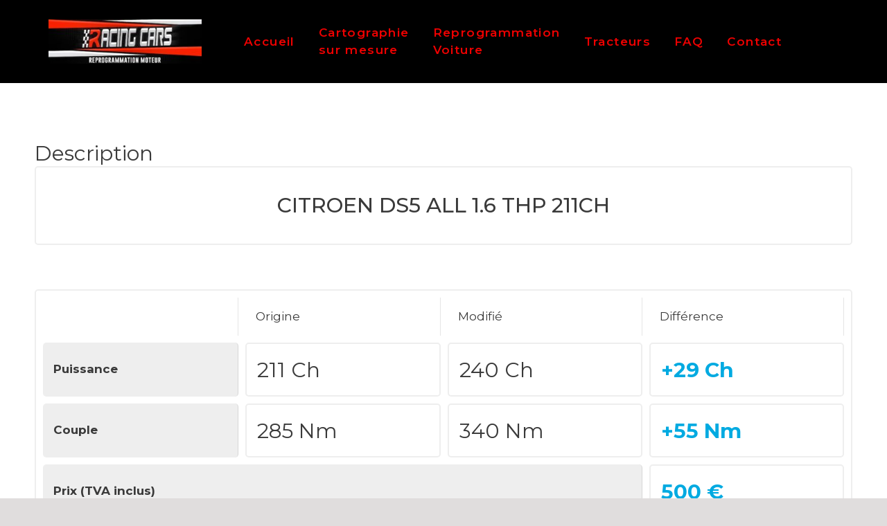

--- FILE ---
content_type: text/html; charset=UTF-8
request_url: https://www.racing-cars974.com/chiptuning/citroen-ds5-all-1-6-thp-211ch/
body_size: 22257
content:
<!DOCTYPE html>
<html lang="fr-FR">
<head>
	<meta charset="UTF-8">
	<link rel="profile" href="https://gmpg.org/xfn/11">
	<title>Citroen DS5 All 1.6 THP 211ch &#8211; Racing-Cars974 Reprogrammation Auto</title>
<link rel='dns-prefetch' href='//fonts.googleapis.com' />
<link rel='dns-prefetch' href='//s.w.org' />
<link href='https://fonts.gstatic.com' crossorigin rel='preconnect' />
<link rel="alternate" type="application/rss+xml" title="Racing-Cars974 Reprogrammation Auto &raquo; Flux" href="https://www.racing-cars974.com/feed/" />
<link rel="alternate" type="application/rss+xml" title="Racing-Cars974 Reprogrammation Auto &raquo; Flux des commentaires" href="https://www.racing-cars974.com/comments/feed/" />
		<script>
			window._wpemojiSettings = {"baseUrl":"https:\/\/s.w.org\/images\/core\/emoji\/13.0.1\/72x72\/","ext":".png","svgUrl":"https:\/\/s.w.org\/images\/core\/emoji\/13.0.1\/svg\/","svgExt":".svg","source":{"concatemoji":"https:\/\/www.racing-cars974.com\/wp-includes\/js\/wp-emoji-release.min.js?ver=5.6.16"}};
			!function(e,a,t){var n,r,o,i=a.createElement("canvas"),p=i.getContext&&i.getContext("2d");function s(e,t){var a=String.fromCharCode;p.clearRect(0,0,i.width,i.height),p.fillText(a.apply(this,e),0,0);e=i.toDataURL();return p.clearRect(0,0,i.width,i.height),p.fillText(a.apply(this,t),0,0),e===i.toDataURL()}function c(e){var t=a.createElement("script");t.src=e,t.defer=t.type="text/javascript",a.getElementsByTagName("head")[0].appendChild(t)}for(o=Array("flag","emoji"),t.supports={everything:!0,everythingExceptFlag:!0},r=0;r<o.length;r++)t.supports[o[r]]=function(e){if(!p||!p.fillText)return!1;switch(p.textBaseline="top",p.font="600 32px Arial",e){case"flag":return s([127987,65039,8205,9895,65039],[127987,65039,8203,9895,65039])?!1:!s([55356,56826,55356,56819],[55356,56826,8203,55356,56819])&&!s([55356,57332,56128,56423,56128,56418,56128,56421,56128,56430,56128,56423,56128,56447],[55356,57332,8203,56128,56423,8203,56128,56418,8203,56128,56421,8203,56128,56430,8203,56128,56423,8203,56128,56447]);case"emoji":return!s([55357,56424,8205,55356,57212],[55357,56424,8203,55356,57212])}return!1}(o[r]),t.supports.everything=t.supports.everything&&t.supports[o[r]],"flag"!==o[r]&&(t.supports.everythingExceptFlag=t.supports.everythingExceptFlag&&t.supports[o[r]]);t.supports.everythingExceptFlag=t.supports.everythingExceptFlag&&!t.supports.flag,t.DOMReady=!1,t.readyCallback=function(){t.DOMReady=!0},t.supports.everything||(n=function(){t.readyCallback()},a.addEventListener?(a.addEventListener("DOMContentLoaded",n,!1),e.addEventListener("load",n,!1)):(e.attachEvent("onload",n),a.attachEvent("onreadystatechange",function(){"complete"===a.readyState&&t.readyCallback()})),(n=t.source||{}).concatemoji?c(n.concatemoji):n.wpemoji&&n.twemoji&&(c(n.twemoji),c(n.wpemoji)))}(window,document,window._wpemojiSettings);
		</script>
		<style>
img.wp-smiley,
img.emoji {
	display: inline !important;
	border: none !important;
	box-shadow: none !important;
	height: 1em !important;
	width: 1em !important;
	margin: 0 .07em !important;
	vertical-align: -0.1em !important;
	background: none !important;
	padding: 0 !important;
}
</style>
	<link rel='stylesheet' id='elementor-frontend-legacy-css'  href='https://www.racing-cars974.com/wp-content/plugins/elementor/assets/css/frontend-legacy.min.css?ver=3.0.14' media='all' />
<link rel='stylesheet' id='elementor-frontend-css'  href='https://www.racing-cars974.com/wp-content/plugins/elementor/assets/css/frontend.min.css?ver=3.0.14' media='all' />
<link rel='stylesheet' id='elementor-post-7680-css'  href='https://www.racing-cars974.com/wp-content/uploads/elementor/css/post-7680.css?ver=1611573210' media='all' />
<link rel='stylesheet' id='elementor-post-7764-css'  href='https://www.racing-cars974.com/wp-content/uploads/elementor/css/post-7764.css?ver=1611570053' media='all' />
<link rel='stylesheet' id='generate-fonts-css'  href='//fonts.googleapis.com/css?family=Montserrat:100,100italic,200,200italic,300,300italic,regular,italic,500,500italic,600,600italic,700,700italic,800,800italic,900,900italic' media='all' />
<link rel='stylesheet' id='wp-block-library-css'  href='https://www.racing-cars974.com/wp-includes/css/dist/block-library/style.min.css?ver=5.6.16' media='all' />
<link rel='stylesheet' id='wc-block-vendors-style-css'  href='https://www.racing-cars974.com/wp-content/plugins/woocommerce/packages/woocommerce-blocks/build/vendors-style.css?ver=3.8.1' media='all' />
<link rel='stylesheet' id='wc-block-style-css'  href='https://www.racing-cars974.com/wp-content/plugins/woocommerce/packages/woocommerce-blocks/build/style.css?ver=3.8.1' media='all' />
<link rel='stylesheet' id='contact-form-7-css'  href='https://www.racing-cars974.com/wp-content/plugins/contact-form-7/includes/css/styles.css?ver=5.3.1' media='all' />
<link rel='stylesheet' id='photoswipe-css'  href='https://www.racing-cars974.com/wp-content/plugins/woocommerce/assets/css/photoswipe/photoswipe.min.css?ver=4.8.3' media='all' />
<link rel='stylesheet' id='photoswipe-default-skin-css'  href='https://www.racing-cars974.com/wp-content/plugins/woocommerce/assets/css/photoswipe/default-skin/default-skin.min.css?ver=4.8.3' media='all' />
<link rel='stylesheet' id='woocommerce-layout-css'  href='https://www.racing-cars974.com/wp-content/plugins/woocommerce/assets/css/woocommerce-layout.css?ver=4.8.3' media='all' />
<link rel='stylesheet' id='woocommerce-smallscreen-css'  href='https://www.racing-cars974.com/wp-content/plugins/woocommerce/assets/css/woocommerce-smallscreen.css?ver=4.8.3' media='only screen and (max-width: 768px)' />
<link rel='stylesheet' id='woocommerce-general-css'  href='https://www.racing-cars974.com/wp-content/plugins/woocommerce/assets/css/woocommerce.css?ver=4.8.3' media='all' />
<style id='woocommerce-general-inline-css'>
.woocommerce .page-header-image-single {display: none;}.woocommerce .entry-content,.woocommerce .product .entry-summary {margin-top: 0;}.related.products {clear: both;}.checkout-subscribe-prompt.clear {visibility: visible;height: initial;width: initial;}@media (max-width:768px) {.woocommerce .woocommerce-ordering,.woocommerce-page .woocommerce-ordering {float: none;}.woocommerce .woocommerce-ordering select {max-width: 100%;}.woocommerce ul.products li.product,.woocommerce-page ul.products li.product,.woocommerce-page[class*=columns-] ul.products li.product,.woocommerce[class*=columns-] ul.products li.product {width: 100%;float: none;}}
</style>
<style id='woocommerce-inline-inline-css'>
.woocommerce form .form-row .required { visibility: visible; }
</style>
<link rel='stylesheet' id='generate-style-css'  href='https://www.racing-cars974.com/wp-content/themes/generatepress/assets/css/all.min.css?ver=3.0.2' media='all' />
<style id='generate-style-inline-css'>
body{background-color:#ffffff;color:#3a3a3a;}a{color:#db1529;}a:hover, a:focus, a:active{color:#bf1318;}body .grid-container{max-width:1200px;}.wp-block-group__inner-container{max-width:1200px;margin-left:auto;margin-right:auto;}.site-header .header-image{width:170px;}.generate-back-to-top{font-size:20px;border-radius:3px;position:fixed;bottom:30px;right:30px;line-height:40px;width:40px;text-align:center;z-index:10;transition:opacity 300ms ease-in-out;}body, button, input, select, textarea{font-family:"Montserrat", sans-serif;}body{line-height:1.5;}.entry-content > [class*="wp-block-"]:not(:last-child){margin-bottom:1.5em;}.main-title{font-size:45px;}.main-navigation .main-nav ul ul li a{font-size:14px;}.sidebar .widget, .footer-widgets .widget{font-size:17px;}h1{font-family:"Montserrat", sans-serif;font-weight:300;font-size:40px;}h2{font-family:"Montserrat", sans-serif;font-weight:300;font-size:30px;}h3{font-family:"Montserrat", sans-serif;font-size:20px;}h4{font-size:inherit;}h5{font-size:inherit;}@media (max-width:768px){.main-title{font-size:30px;}h1{font-size:30px;}h2{font-size:25px;}}.top-bar{background-color:#636363;color:#ffffff;}.top-bar a{color:#ffffff;}.top-bar a:hover{color:#303030;}.site-header{background-color:#ffffff;color:#3a3a3a;}.site-header a{color:#3a3a3a;}.main-title a,.main-title a:hover{color:#222222;}.site-description{color:#757575;}.main-navigation,.main-navigation ul ul{background-color:#222222;}.main-navigation .main-nav ul li a,.menu-toggle, .main-navigation .menu-bar-items{color:#ffffff;}.main-navigation .main-nav ul li:hover > a,.main-navigation .main-nav ul li:focus > a, .main-navigation .main-nav ul li.sfHover > a, .main-navigation .menu-bar-item:hover > a, .main-navigation .menu-bar-item.sfHover > a{color:#ffffff;background-color:#3f3f3f;}button.menu-toggle:hover,button.menu-toggle:focus,.main-navigation .mobile-bar-items a,.main-navigation .mobile-bar-items a:hover,.main-navigation .mobile-bar-items a:focus{color:#ffffff;}.main-navigation .main-nav ul li[class*="current-menu-"] > a{color:#ffffff;background-color:#3f3f3f;}.main-navigation .main-nav ul li[class*="current-menu-"] > a:hover,.main-navigation .main-nav ul li[class*="current-menu-"].sfHover > a{color:#ffffff;background-color:#3f3f3f;}.navigation-search input[type="search"],.navigation-search input[type="search"]:active, .navigation-search input[type="search"]:focus, .main-navigation .main-nav ul li.search-item.active > a, .main-navigation .menu-bar-items .search-item.active > a{color:#ffffff;background-color:#3f3f3f;}.main-navigation ul ul{background-color:#3f3f3f;}.main-navigation .main-nav ul ul li a{color:#ffffff;}.main-navigation .main-nav ul ul li:hover > a,.main-navigation .main-nav ul ul li:focus > a,.main-navigation .main-nav ul ul li.sfHover > a{color:#ffffff;background-color:#4f4f4f;}.main-navigation .main-nav ul ul li[class*="current-menu-"] > a{color:#ffffff;background-color:#4f4f4f;}.main-navigation .main-nav ul ul li[class*="current-menu-"] > a:hover,.main-navigation .main-nav ul ul li[class*="current-menu-"].sfHover > a{color:#ffffff;background-color:#4f4f4f;}.separate-containers .inside-article, .separate-containers .comments-area, .separate-containers .page-header, .one-container .container, .separate-containers .paging-navigation, .inside-page-header{background-color:#ffffff;}.entry-meta{color:#595959;}.entry-meta a{color:#595959;}.entry-meta a:hover{color:#1e73be;}.sidebar .widget{background-color:#ffffff;}.sidebar .widget .widget-title{color:#000000;}.footer-widgets{background-color:#ffffff;}.footer-widgets .widget-title{color:#000000;}.site-info{color:#ffffff;background-color:#222222;}.site-info a{color:#ffffff;}.site-info a:hover{color:#606060;}.footer-bar .widget_nav_menu .current-menu-item a{color:#606060;}input[type="text"],input[type="email"],input[type="url"],input[type="password"],input[type="search"],input[type="tel"],input[type="number"],textarea,select{color:#666666;background-color:#fafafa;border-color:#cccccc;}input[type="text"]:focus,input[type="email"]:focus,input[type="url"]:focus,input[type="password"]:focus,input[type="search"]:focus,input[type="tel"]:focus,input[type="number"]:focus,textarea:focus,select:focus{color:#666666;background-color:#ffffff;border-color:#bfbfbf;}button,html input[type="button"],input[type="reset"],input[type="submit"],a.button,a.wp-block-button__link:not(.has-background){color:#ffffff;background-color:#666666;}button:hover,html input[type="button"]:hover,input[type="reset"]:hover,input[type="submit"]:hover,a.button:hover,button:focus,html input[type="button"]:focus,input[type="reset"]:focus,input[type="submit"]:focus,a.button:focus,a.wp-block-button__link:not(.has-background):active,a.wp-block-button__link:not(.has-background):focus,a.wp-block-button__link:not(.has-background):hover{color:#ffffff;background-color:#3f3f3f;}a.generate-back-to-top{background-color:rgba( 0,0,0,0.4 );color:#ffffff;}a.generate-back-to-top:hover,a.generate-back-to-top:focus{background-color:rgba( 0,0,0,0.6 );color:#ffffff;}@media (max-width:768px){.main-navigation .menu-bar-item:hover > a, .main-navigation .menu-bar-item.sfHover > a{background:none;color:#ffffff;}}.inside-top-bar{padding:10px;}.inside-header{padding:40px;}.entry-content .alignwide, body:not(.no-sidebar) .entry-content .alignfull{margin-left:-40px;width:calc(100% + 80px);max-width:calc(100% + 80px);}.container.grid-container{max-width:1280px;}.rtl .menu-item-has-children .dropdown-menu-toggle{padding-left:20px;}.rtl .main-navigation .main-nav ul li.menu-item-has-children > a{padding-right:20px;}.site-info{padding:20px;}@media (max-width:768px){.separate-containers .inside-article, .separate-containers .comments-area, .separate-containers .page-header, .separate-containers .paging-navigation, .one-container .site-content, .inside-page-header, .wp-block-group__inner-container{padding:30px;}.site-info{padding-right:10px;padding-left:10px;}.entry-content .alignwide, body:not(.no-sidebar) .entry-content .alignfull{margin-left:-30px;width:calc(100% + 60px);max-width:calc(100% + 60px);}}.one-container .sidebar .widget{padding:0px;}/* End cached CSS */@media (max-width:768px){.main-navigation .menu-toggle,.main-navigation .mobile-bar-items,.sidebar-nav-mobile:not(#sticky-placeholder){display:block;}.main-navigation ul,.gen-sidebar-nav{display:none;}[class*="nav-float-"] .site-header .inside-header > *{float:none;clear:both;}}
</style>
<link rel='stylesheet' id='generate-font-icons-css'  href='https://www.racing-cars974.com/wp-content/themes/generatepress/assets/css/components/font-icons.min.css?ver=3.0.2' media='all' />
<link rel='stylesheet' id='elementor-icons-ekiticons-css'  href='https://www.racing-cars974.com/wp-content/plugins/elementskit-lite/modules/controls/assets/css/ekiticons.css?ver=5.9.0' media='all' />
<link rel='stylesheet' id='ekit-widget-styles-css'  href='https://www.racing-cars974.com/wp-content/plugins/elementskit-lite/widgets/init/assets/css/widget-styles.css?ver=2.0.13' media='all' />
<link rel='stylesheet' id='ekit-responsive-css'  href='https://www.racing-cars974.com/wp-content/plugins/elementskit-lite/widgets/init/assets/css/responsive.css?ver=2.0.13' media='all' />
<link rel='stylesheet' id='google-fonts-1-css'  href='https://fonts.googleapis.com/css?family=Montserrat%3A100%2C100italic%2C200%2C200italic%2C300%2C300italic%2C400%2C400italic%2C500%2C500italic%2C600%2C600italic%2C700%2C700italic%2C800%2C800italic%2C900%2C900italic&#038;ver=5.6.16' media='all' />
<link rel='stylesheet' id='elementor-icons-shared-0-css'  href='https://www.racing-cars974.com/wp-content/plugins/elementor/assets/lib/font-awesome/css/fontawesome.min.css?ver=5.12.0' media='all' />
<link rel='stylesheet' id='elementor-icons-fa-solid-css'  href='https://www.racing-cars974.com/wp-content/plugins/elementor/assets/lib/font-awesome/css/solid.min.css?ver=5.12.0' media='all' />
<script src='https://www.racing-cars974.com/wp-includes/js/jquery/jquery.min.js?ver=3.5.1' id='jquery-core-js'></script>
<script src='https://www.racing-cars974.com/wp-includes/js/jquery/jquery-migrate.min.js?ver=3.3.2' id='jquery-migrate-js'></script>
<link rel="https://api.w.org/" href="https://www.racing-cars974.com/wp-json/" /><link rel="alternate" type="application/json" href="https://www.racing-cars974.com/wp-json/wp/v2/product/1471" /><link rel="EditURI" type="application/rsd+xml" title="RSD" href="https://www.racing-cars974.com/xmlrpc.php?rsd" />
<link rel="wlwmanifest" type="application/wlwmanifest+xml" href="https://www.racing-cars974.com/wp-includes/wlwmanifest.xml" /> 
<meta name="generator" content="WordPress 5.6.16" />
<meta name="generator" content="WooCommerce 4.8.3" />
<link rel="canonical" href="https://www.racing-cars974.com/chiptuning/citroen-ds5-all-1-6-thp-211ch/" />
<link rel='shortlink' href='https://www.racing-cars974.com/?p=1471' />
<link rel="alternate" type="application/json+oembed" href="https://www.racing-cars974.com/wp-json/oembed/1.0/embed?url=https%3A%2F%2Fwww.racing-cars974.com%2Fchiptuning%2Fcitroen-ds5-all-1-6-thp-211ch%2F" />
<link rel="alternate" type="text/xml+oembed" href="https://www.racing-cars974.com/wp-json/oembed/1.0/embed?url=https%3A%2F%2Fwww.racing-cars974.com%2Fchiptuning%2Fcitroen-ds5-all-1-6-thp-211ch%2F&#038;format=xml" />
<meta name="viewport" content="width=device-width, initial-scale=1">	<noscript><style>.woocommerce-product-gallery{ opacity: 1 !important; }</style></noscript>
	<link rel="icon" href="https://www.racing-cars974.com/wp-content/uploads/2020/07/109474239_642856146589221_3922944383202247315_n-100x100.jpg" sizes="32x32" />
<link rel="icon" href="https://www.racing-cars974.com/wp-content/uploads/2020/07/109474239_642856146589221_3922944383202247315_n-300x300.jpg" sizes="192x192" />
<link rel="apple-touch-icon" href="https://www.racing-cars974.com/wp-content/uploads/2020/07/109474239_642856146589221_3922944383202247315_n-300x300.jpg" />
<meta name="msapplication-TileImage" content="https://www.racing-cars974.com/wp-content/uploads/2020/07/109474239_642856146589221_3922944383202247315_n-300x300.jpg" />
		<style id="wp-custom-css">
			.page-template #content {text-align:center;}

.page-id-3068 #content, .page-id-455 #content, .page-id-469 #content, .page-id-608 #content, .home #content  {text-align:left;}

.page-template h2 {font-size:2.5em;}

img.attachment-large {z-index:2;}
.box .box-image {display:none}
.box-normal {border:2px solid #eee; border-radius:1em}

.box-normal:hover {background:#f5f5f5}

.box-text-products {background:#00aae1; padding:1em; }

.box-text-products a {color:#fff !important}

.count {display:none;}
.box-text.text-center {padding:1em;}

@media screen and (max-width: 850px) {
	.home .img .img-inner{margin:0 !important}
}
.is-uppercase, .uppercase {
    line-height: 1.2;
    text-transform: uppercase;
   
}

/* mein code */



.woocommerce ul.products li.product a img {
    width: 100%;
    height: auto;
    display: block;
    margin: 0 0 1em;
    box-shadow: none;
    display: none;
}
.woocommerce ul.products li.product .woocommerce-loop-category__title, .woocommerce ul.products li.product .woocommerce-loop-product__title, .woocommerce ul.products li.product h3 {
    padding: .5em 0;
    margin: 0;
    font-size: 1em;
    border-radius: 5px;
    border: 1px solid lightgrey;
    text-align: center;
	   padding: 20px;
}
h1 {
    font-size: 30px;
    margin-bottom: 20px;
    line-height: 1.2em;
    font-weight: 500;
    text-transform: none;
    text-align:center;
}
.woocommerce ul.products li.product a img {
    width: 100%;
    height: auto;
    display: block;
    box-shadow: none;
    margin: 0px 0px 1em;
	  display:none;
}
.woocommerce div.product .woocommerce-tabs ul.tabs {
    list-style: none;
    padding: 0 0 0 1em;
    margin: 0 0 1.618em;
    overflow: hidden;
    position: relative;
	display:none;
}
.woocommerce #content div.product div.summary, .woocommerce div.product div.summary, .woocommerce-page #content div.product div.summary, .woocommerce-page div.product div.summary {
    float: right;
    width: 48%;
    clear: none;
	display:none;
}
.woocommerce div.product div.images img {
    display: block;
    width: 100%;
    height: auto;
    box-shadow: none;
    display: none;
}
.related.products {
  display: none;
}


.separate-containers .inside-right-sidebar, .separate-containers .inside-left-sidebar {
    margin-top: 20px;
    margin-bottom: 20px;
    display: none;
}
.single-product-main-image.alpha {
width: 100%;
}
.single-product-summary {
display: inline-block;
}
.separate-containers .inside-article, .separate-containers .comments-area, .separate-containers .page-header, .one-container .container, .separate-containers .paging-navigation, .inside-page-header {
    background-color: #ffffff;
    width: 100%;
}
.is-uppercase, .uppercase {
    line-height: 1.2;
    text-transform: uppercase;
    text-align: center;
    padding-top: 20px;
    font-weight: 500;
}
.woocommerce-page .widget-area {
display: none;
}
.woocommerce-page .content-area {
width: 80%;
}
element.style {
    display: block;
    height: auto;
    padding-top: 2em;
}
element.style {
    display: block;
    height: auto;
    padding-top: 10px;
}
.woocommerce img, .woocommerce-page img {
    height: auto;
    max-width: 100%;
    display: none;
}
p {
    margin-bottom: 1.5em;
    text-align: center;
}
.c100 > span {
    position: absolute;
    width: 100%;
    z-index: 1;
    left: 0;
    top: 0;
    width: 5em;
    line-height: 5em;
    font-size: 0.2em;
    display: block;
    text-align: center;
    white-space: nowrap;
    -webkit-transition-property: all;
    -moz-transition-property: all;
    -o-transition-property: all;
    transition-property: all;
    -webkit-transition-duration: 0.2s;
    -moz-transition-duration: 0.2s;
    -o-transition-duration: 0.2s;
    transition-duration: 0.2s;
    -webkit-transition-timing-function: ease-out;
    -moz-transition-timing-function: ease-out;
    -o-transition-timing-function: ease-out;
    transition-timing-function: ease-out;
	display:none;
}

.c100 {
    position: relative;
    font-size: 120px;
    width: 1em;
    height: 1em;
    -webkit-border-radius: 50%;
    -moz-border-radius: 50%;
    -ms-border-radius: 50%;
    -o-border-radius: 50%;
    border-radius: 50%;
    margin: 0 0.1em 0.1em 0;
    background-color: #cccccc;
	display:none;
}

.woocommerce ul.products li.product .price {
    color: #77a464;
    display: block;
    font-weight: 400;
    margin-bottom: .5em;
    font-size: .857em;
    display: none;
}
.woocommerce ul.products li.product .button {
    margin-top: 1em;
    display: none;
}
.main-title {
    margin: 0;
    font-size: 45px;
    line-height: 1.2em;
    word-wrap: break-word;
    font-weight: 700;
    text-transform: none;
    padding-top: 40px;
}
.main-navigation .menu-toggle, .main-navigation .mobile-bar-items, .sidebar-nav-mobile:not(#sticky-placeholder) {
    display: block;
    display: none;
}
@media (max-width: 768px) {
      .main-title {
            font-size: 20px;
      }
}
.separate-containers .inside-article, .separate-containers .comments-area, .separate-containers .page-header, .separate-containers .paging-navigation, .one-container .site-content, .inside-page-header, .wp-block-group__inner-container {
    padding: 5px;
	padding-left: 40px;
	padding-right:40px;
}
.woocommerce .woocommerce-breadcrumb a {
    color: #767676;
    display: none
}
.woocommerce .woocommerce-breadcrumb {
    margin: 0 0 1em;
    padding: 0;
    font-size: 1em;
    color: #767676;
    text-align: center;
	display:none;
}
.woocommerce div.product div.images .woocommerce-product-gallery__image--placeholder {
    border: 1px solid #f2f2f2;
    display: none;
}
h2 {
    font-size: 20px;
    margin-bottom: 0px;
    line-height: 1.2em;
    font-weight: 400;
    text-transform: none;
    /* text-align: center; */
}

/* PICONDA */

li.product-category.product {margin:0.5% !important; }

.woocommerce ul.products li.product, .woocommerce-page ul.products li.product {margin:0.5%; width:24%;}

.woocommerce ul.products.columns-5 li.product, .woocommerce-page ul.products.columns-5 li.product {
	width:19%;
}

.woocommerce-page .content-area {
	width:100%;
}

.archive .woocommerce-breadcrumb {display:none;}

.large-2 {width:19% !important; float:left; margin:0.5%}
.large-2 select {width:100%}

@media only screen and (max-width: 768px) {
    .product-category.product { 
        width: 49% !important;   
    }
}

@media only screen and (max-width: 450px) {
    .product-category.product { 
        width: 99% !important;   
    }
}

.inside-header {
    padding: 0px !important;
}

.main-navigation, .main-navigation ul ul {
    background-color: #EE0000 !important;
}
.main-navigation .main-nav ul li a {
    padding-left: 40px;
    padding-right: 40px;
    line-height: 80px;
	font-family: montserrat;
	    font-weight: 600;
}

.main-navigation a {
    font-size: 18px !important;
}

h3 {
    font-size: 30px !important;
}

h2 {
    font-size: 30px !important;
}

.separate-containers .inside-article, .separate-containers .comments-area, .separate-containers .page-header, .separate-containers .paging-navigation, .one-container .site-content, .inside-page-header, .wp-block-group__inner-container {
    padding: 50px !important;
}

.elementor-7680 .elementor-element.elementor-element-1ab93cb5 .elementskit-menu-container {
    max-width: 450px !important;
}
.elementor-7680 .elementor-element.elementor-element-1ab93cb5 .elementskit-navbar-nav > li > a {
    font-size: 17px !important;
}
		</style>
		</head>

<body class="product-template-default single single-product postid-1471 wp-custom-logo wp-embed-responsive theme-generatepress woocommerce woocommerce-page woocommerce-no-js no-sidebar nav-below-header one-container contained-header active-footer-widgets-3 header-aligned-left dropdown-hover elementor-default elementor-kit-6981" itemtype="https://schema.org/Blog" itemscope>
	<a class="screen-reader-text skip-link" href="#content" title="Aller au contenu">Aller au contenu</a><div class="ekit-template-content-markup ekit-template-content-header"><style>.elementor-7680 .elementor-element.elementor-element-11c4c063 > .elementor-container{min-height:90px;}.elementor-7680 .elementor-element.elementor-element-11c4c063 > .elementor-container:after{content:"";min-height:inherit;}.elementor-7680 .elementor-element.elementor-element-11c4c063 > .elementor-container > .elementor-row > .elementor-column > .elementor-column-wrap > .elementor-widget-wrap{align-content:center;align-items:center;}.elementor-7680 .elementor-element.elementor-element-11c4c063:not(.elementor-motion-effects-element-type-background), .elementor-7680 .elementor-element.elementor-element-11c4c063 > .elementor-motion-effects-container > .elementor-motion-effects-layer{background-color:#000000;}.elementor-7680 .elementor-element.elementor-element-11c4c063{transition:background 0.3s, border 0.3s, border-radius 0.3s, box-shadow 0.3s;padding:0px 30px 0px 30px;}.elementor-7680 .elementor-element.elementor-element-11c4c063 > .elementor-background-overlay{transition:background 0.3s, border-radius 0.3s, opacity 0.3s;}.elementor-7680 .elementor-element.elementor-element-1ab93cb5 .elementskit-menu-container{height:120px;}.elementor-7680 .elementor-element.elementor-element-1ab93cb5 .elementskit-navbar-nav > li > a{font-family:"Montserrat", Sans-serif;font-size:15px;font-weight:600;letter-spacing:1.4px;color:#EE0000;padding:15px 19px 15px 15px;}.elementor-7680 .elementor-element.elementor-element-1ab93cb5 .elementskit-navbar-nav > li > a:hover{color:#FFFFFF;}.elementor-7680 .elementor-element.elementor-element-1ab93cb5 .elementskit-navbar-nav > li > a:focus{color:#FFFFFF;}.elementor-7680 .elementor-element.elementor-element-1ab93cb5 .elementskit-navbar-nav > li > a:active{color:#FFFFFF;}.elementor-7680 .elementor-element.elementor-element-1ab93cb5 .elementskit-navbar-nav > li:hover > a{color:#FFFFFF;}.elementor-7680 .elementor-element.elementor-element-1ab93cb5 .elementskit-navbar-nav > li:hover > a .elementskit-submenu-indicator{color:#FFFFFF;}.elementor-7680 .elementor-element.elementor-element-1ab93cb5 .elementskit-navbar-nav > li > a:hover .elementskit-submenu-indicator{color:#FFFFFF;}.elementor-7680 .elementor-element.elementor-element-1ab93cb5 .elementskit-navbar-nav > li > a:focus .elementskit-submenu-indicator{color:#FFFFFF;}.elementor-7680 .elementor-element.elementor-element-1ab93cb5 .elementskit-navbar-nav > li > a:active .elementskit-submenu-indicator{color:#FFFFFF;}.elementor-7680 .elementor-element.elementor-element-1ab93cb5 .elementskit-navbar-nav > li.current-menu-item > a{color:#FFFFFF;}.elementor-7680 .elementor-element.elementor-element-1ab93cb5 .elementskit-navbar-nav > li.current-menu-ancestor > a{color:#FFFFFF;}.elementor-7680 .elementor-element.elementor-element-1ab93cb5 .elementskit-navbar-nav > li.current-menu-ancestor > a .elementskit-submenu-indicator{color:#FFFFFF;}.elementor-7680 .elementor-element.elementor-element-1ab93cb5 .elementskit-navbar-nav > li > a .elementskit-submenu-indicator{color:#EE0000;}.elementor-7680 .elementor-element.elementor-element-1ab93cb5 .elementskit-navbar-nav-default .elementskit-dropdown-has>a .elementskit-submenu-indicator{margin:0px 0px -2px 5px;}.elementor-7680 .elementor-element.elementor-element-1ab93cb5 .elementskit-navbar-nav .elementskit-submenu-panel > li > a{font-family:"Montserrat", Sans-serif;font-size:15px;font-weight:600;line-height:2.8em;letter-spacing:1.4px;padding:0px 0px 0px 6px;color:#000000;}.elementor-7680 .elementor-element.elementor-element-1ab93cb5 .elementskit-navbar-nav .elementskit-submenu-panel > li > a:hover{color:#FFFFFF;}.elementor-7680 .elementor-element.elementor-element-1ab93cb5 .elementskit-navbar-nav .elementskit-submenu-panel > li > a:focus{color:#FFFFFF;}.elementor-7680 .elementor-element.elementor-element-1ab93cb5 .elementskit-navbar-nav .elementskit-submenu-panel > li > a:active{color:#FFFFFF;}.elementor-7680 .elementor-element.elementor-element-1ab93cb5 .elementskit-navbar-nav .elementskit-submenu-panel > li:hover > a{color:#FFFFFF;}.elementor-7680 .elementor-element.elementor-element-1ab93cb5 .elementskit-navbar-nav .elementskit-submenu-panel > li.current-menu-item > a{color:#FFFFFF !important;}.elementor-7680 .elementor-element.elementor-element-1ab93cb5 .elementskit-submenu-panel{padding:15px 0px 15px 0px;}.elementor-7680 .elementor-element.elementor-element-1ab93cb5 .elementskit-navbar-nav .elementskit-submenu-panel{background-color:#EE0000;border-radius:0px 0px 0px 0px;min-width:280px;}.elementor-7680 .elementor-element.elementor-element-1ab93cb5 .elementskit-menu-hamburger{float:left;background-color:#C90909;border-style:solid;border-color:#FFFFFF;}.elementor-7680 .elementor-element.elementor-element-1ab93cb5 .elementskit-menu-hamburger .elementskit-menu-hamburger-icon{background-color:#FFFFFF;}.elementor-7680 .elementor-element.elementor-element-1ab93cb5 .elementskit-menu-hamburger > .ekit-menu-icon{color:#FFFFFF;}.elementor-7680 .elementor-element.elementor-element-1ab93cb5 .elementskit-menu-hamburger:hover .elementskit-menu-hamburger-icon{background-color:rgba(0, 0, 0, 0.5);}.elementor-7680 .elementor-element.elementor-element-1ab93cb5 .elementskit-menu-hamburger:hover > .ekit-menu-icon{color:rgba(0, 0, 0, 0.5);}.elementor-7680 .elementor-element.elementor-element-1ab93cb5 .elementskit-menu-close{color:#CB1B1B;}.elementor-7680 .elementor-element.elementor-element-1ab93cb5 .elementskit-menu-close:hover{color:rgba(0, 0, 0, 0.5);}.elementor-7680 .elementor-element.elementor-element-1ab93cb5 > .elementor-widget-container{margin:0px 0px 0px 0px;padding:0% 0% 0% 5%;}@media(min-width:768px){.elementor-7680 .elementor-element.elementor-element-6447073{width:19.386%;}.elementor-7680 .elementor-element.elementor-element-26ca515{width:80.614%;}}@media(max-width:1024px){.elementor-7680 .elementor-element.elementor-element-11c4c063{padding:25px 25px 25px 25px;}.elementor-7680 .elementor-element.elementor-element-1ab93cb5 .elementskit-nav-identity-panel{padding:10px 0px 10px 0px;}.elementor-7680 .elementor-element.elementor-element-1ab93cb5 .elementskit-menu-container{max-width:350px;border-radius:0px 0px 0px 0px;}.elementor-7680 .elementor-element.elementor-element-1ab93cb5 .elementskit-navbar-nav > li > a{color:#000000;padding:10px 15px 10px 15px;}.elementor-7680 .elementor-element.elementor-element-1ab93cb5 .elementskit-navbar-nav .elementskit-submenu-panel > li > a{padding:15px 15px 15px 15px;}.elementor-7680 .elementor-element.elementor-element-1ab93cb5 .elementskit-navbar-nav .elementskit-submenu-panel{border-radius:0px 0px 0px 0px;}.elementor-7680 .elementor-element.elementor-element-1ab93cb5 .elementskit-menu-hamburger{padding:8px 8px 8px 8px;width:45px;border-radius:3px;}.elementor-7680 .elementor-element.elementor-element-1ab93cb5 .elementskit-menu-close{padding:8px 8px 8px 8px;margin:12px 12px 12px 12px;width:45px;border-radius:3px;}.elementor-7680 .elementor-element.elementor-element-1ab93cb5 .elementskit-nav-logo > img{max-width:160px;max-height:60px;}.elementor-7680 .elementor-element.elementor-element-1ab93cb5 .elementskit-nav-logo{margin:5px 0px 5px 0px;padding:5px 5px 5px 5px;}}@media(max-width:767px){.elementor-7680 .elementor-element.elementor-element-11c4c063{padding:20px 20px 20px 20px;}.elementor-7680 .elementor-element.elementor-element-54716ed{text-align:center;}.elementor-7680 .elementor-element.elementor-element-54716ed > .elementor-widget-container{padding:20px 20px 20px 20px;}.elementor-7680 .elementor-element.elementor-element-26ca515{width:50%;}.elementor-7680 .elementor-element.elementor-element-1ab93cb5 .elementskit-navbar-nav > li > a{font-size:35px;}.elementor-7680 .elementor-element.elementor-element-1ab93cb5 .elementskit-menu-hamburger{float:right;border-width:2px 2px 2px 2px;}.elementor-7680 .elementor-element.elementor-element-1ab93cb5 .elementskit-nav-logo > img{max-width:120px;max-height:50px;}}</style>		<div data-elementor-type="wp-post" data-elementor-id="7680" class="elementor elementor-7680" data-elementor-settings="[]">
						<div class="elementor-inner">
							<div class="elementor-section-wrap">
							<header class="elementor-section elementor-top-section elementor-element elementor-element-11c4c063 elementor-section-content-middle elementor-section-height-min-height elementor-reverse-tablet elementor-reverse-mobile elementor-section-boxed elementor-section-height-default elementor-section-items-middle" data-id="11c4c063" data-element_type="section" data-settings="{&quot;background_background&quot;:&quot;classic&quot;,&quot;ekit_has_onepagescroll_dot&quot;:&quot;yes&quot;}">
						<div class="elementor-container elementor-column-gap-no">
							<div class="elementor-row">
					<div class="elementor-column elementor-col-50 elementor-top-column elementor-element elementor-element-6447073" data-id="6447073" data-element_type="column">
			<div class="elementor-column-wrap elementor-element-populated">
							<div class="elementor-widget-wrap">
						<div class="elementor-element elementor-element-54716ed elementor-widget elementor-widget-image" data-id="54716ed" data-element_type="widget" data-widget_type="image.default">
				<div class="elementor-widget-container">
					<div class="elementor-image">
											<a href="https://www.racing-cars974.com/">
							<img width="300" height="86" src="https://www.racing-cars974.com/wp-content/uploads/2020/07/109474239_642856146589221_3922944383202247315_n-300x86.jpg" class="attachment-medium size-medium" alt="" loading="lazy" srcset="https://www.racing-cars974.com/wp-content/uploads/2020/07/109474239_642856146589221_3922944383202247315_n-300x86.jpg 300w, https://www.racing-cars974.com/wp-content/uploads/2020/07/109474239_642856146589221_3922944383202247315_n-600x171.jpg 600w, https://www.racing-cars974.com/wp-content/uploads/2020/07/109474239_642856146589221_3922944383202247315_n-1024x292.jpg 1024w, https://www.racing-cars974.com/wp-content/uploads/2020/07/109474239_642856146589221_3922944383202247315_n-768x219.jpg 768w, https://www.racing-cars974.com/wp-content/uploads/2020/07/109474239_642856146589221_3922944383202247315_n-1536x438.jpg 1536w, https://www.racing-cars974.com/wp-content/uploads/2020/07/109474239_642856146589221_3922944383202247315_n.jpg 2000w" sizes="(max-width: 300px) 100vw, 300px" />								</a>
											</div>
				</div>
				</div>
						</div>
					</div>
		</div>
				<div class="elementor-column elementor-col-50 elementor-top-column elementor-element elementor-element-26ca515" data-id="26ca515" data-element_type="column">
			<div class="elementor-column-wrap elementor-element-populated">
							<div class="elementor-widget-wrap">
						<div class="elementor-element elementor-element-1ab93cb5 elementor-widget elementor-widget-ekit-nav-menu" data-id="1ab93cb5" data-element_type="widget" data-widget_type="ekit-nav-menu.default">
				<div class="elementor-widget-container">
			<div class="ekit-wid-con ekit_menu_responsive_tablet" data-hamburger-icon="" data-hamburger-icon-type="icon" data-responsive-breakpoint="1024"><div id="ekit-megamenu-menu-1" class="elementskit-menu-container elementskit-menu-offcanvas-elements elementskit-navbar-nav-default elementskit_line_arrow ekit-nav-menu-one-page-yes"><ul id="main-menu" class="elementskit-navbar-nav elementskit-menu-po-left submenu-click-on-icon"><li id="menu-item-7182" class="menu-item menu-item-type-post_type menu-item-object-page menu-item-home menu-item-7182 nav-item elementskit-mobile-builder-content" data-vertical-menu=750px><a href="https://www.racing-cars974.com/" class="ekit-menu-nav-link">Accueil</a></li>
<li id="menu-item-7748" class="menu-item menu-item-type-post_type menu-item-object-page menu-item-7748 nav-item elementskit-mobile-builder-content" data-vertical-menu=750px><a href="https://www.racing-cars974.com/cartographie-sur-mesure/" class="ekit-menu-nav-link">Cartographie sur mesure</a></li>
<li id="menu-item-7203" class="menu-item menu-item-type-custom menu-item-object-custom menu-item-7203 nav-item elementskit-mobile-builder-content" data-vertical-menu=750px><a href="https://www.racing-cars974.com/vehicules/" class="ekit-menu-nav-link">Reprogrammation Voiture</a></li>
<li id="menu-item-7206" class="menu-item menu-item-type-custom menu-item-object-custom menu-item-7206 nav-item elementskit-mobile-builder-content" data-vertical-menu=750px><a href="https://www.racing-cars974.com/tracteur/" class="ekit-menu-nav-link">Tracteurs</a></li>
<li id="menu-item-7216" class="menu-item menu-item-type-custom menu-item-object-custom menu-item-7216 nav-item elementskit-mobile-builder-content" data-vertical-menu=750px><a href="https://www.racing-cars974.com/FAQ" class="ekit-menu-nav-link">FAQ</a></li>
<li id="menu-item-7193" class="menu-item menu-item-type-post_type menu-item-object-page menu-item-7193 nav-item elementskit-mobile-builder-content" data-vertical-menu=750px><a href="https://www.racing-cars974.com/contact/" class="ekit-menu-nav-link">Contact</a></li>
</ul>
				<div class="elementskit-nav-identity-panel">
					<div class="elementskit-site-title">
						<a class="elementskit-nav-logo" href="https://www.racing-cars974.com" target="_self" rel="">
							<img src="" alt="">
						</a>
					</div>
					<button class="elementskit-menu-close elementskit-menu-toggler" type="button">X</button>
				</div>
			</div></div>		</div>
				</div>
						</div>
					</div>
		</div>
								</div>
					</div>
		</header>
						</div>
						</div>
					</div>
		</div>
	<div id="page" class="site grid-container container hfeed grid-parent">
				<div id="content" class="site-content">
			
			<div id="primary" class="content-area grid-parent mobile-grid-100 grid-100 tablet-grid-100">
			<main id="main" class="site-main">
								<article id="post-1471" class="post-1471 product type-product status-publish product_cat-1-6-thp-211ch product_cat-citroen product_cat-ds5 product_cat-toutes-les-annees-de-construction-ds5 product_cat-pkw pa_marke-citroen pa_model-ds5 pa_modelgeneration-all pa_nm-original-208 pa_nm-stage1-124 pa_ps-original-852 pa_ps-stage1-178 pa_typ-pkw first instock sold-individually purchasable product-type-simple" itemtype="https://schema.org/CreativeWork" itemscope>
					<div class="inside-article">
												<div class="entry-content" itemprop="text">
		<nav class="woocommerce-breadcrumb"><a href="https://www.racing-cars974.com">Accueil</a>&nbsp;&#47;&nbsp;<a href="https://www.racing-cars974.com/pkw/pkw/">Voitures</a>&nbsp;&#47;&nbsp;<a href="https://www.racing-cars974.com/pkw/pkw/citroen/">Citroen</a>&nbsp;&#47;&nbsp;<a href="https://www.racing-cars974.com/pkw/pkw/citroen/ds5/">DS5</a>&nbsp;&#47;&nbsp;<a href="https://www.racing-cars974.com/pkw/pkw/citroen/ds5/toutes-les-annees-de-construction-ds5/">Toutes les années de construction</a>&nbsp;&#47;&nbsp;<a href="https://www.racing-cars974.com/pkw/pkw/citroen/ds5/toutes-les-annees-de-construction-ds5/1-6-thp-211ch/">1.6 THP - 211ch</a>&nbsp;&#47;&nbsp;Citroen DS5 All 1.6 THP 211ch</nav>
					
			<div class="woocommerce-notices-wrapper"></div><div id="product-1471" class="product type-product post-1471 status-publish instock product_cat-1-6-thp-211ch product_cat-citroen product_cat-ds5 product_cat-toutes-les-annees-de-construction-ds5 product_cat-pkw sold-individually purchasable product-type-simple">

	<div class="woocommerce-product-gallery woocommerce-product-gallery--without-images woocommerce-product-gallery--columns-4 images" data-columns="4" style="opacity: 0; transition: opacity .25s ease-in-out;">
	<figure class="woocommerce-product-gallery__wrapper">
		<div class="woocommerce-product-gallery__image--placeholder"><img src="https://www.racing-cars974.com/wp-content/uploads/woocommerce-placeholder-600x600.png" alt="En attente de l’image du produit" class="wp-post-image" /></div>	</figure>
</div>

	<div class="summary entry-summary">
		<h1 class="product_title entry-title">Citroen DS5 All 1.6 THP 211ch</h1><p class="price"><span class="woocommerce-Price-amount amount"><bdi>500&nbsp;<span class="woocommerce-Price-currencySymbol">&euro;</span></bdi></span></p>

	
	<form class="cart" action="https://www.racing-cars974.com/chiptuning/citroen-ds5-all-1-6-thp-211ch/" method="post" enctype='multipart/form-data'>
		
			<div class="quantity hidden">
		<input type="hidden" id="quantity_69125ffc624b0" class="qty" name="quantity" value="1" />
	</div>
	
		<button type="submit" name="add-to-cart" value="1471" class="single_add_to_cart_button button alt">tFlash bestellen</button>

			</form>

	
<div class="product_meta">

	
	
		<span class="sku_wrapper">UGS : <span class="sku">1446</span></span>

	
	<span class="posted_in">Catégories : <a href="https://www.racing-cars974.com/pkw/pkw/citroen/ds5/toutes-les-annees-de-construction-ds5/1-6-thp-211ch/" rel="tag">1.6 THP - 211ch</a>, <a href="https://www.racing-cars974.com/pkw/pkw/citroen/" rel="tag">Citroen</a>, <a href="https://www.racing-cars974.com/pkw/pkw/citroen/ds5/" rel="tag">DS5</a>, <a href="https://www.racing-cars974.com/pkw/pkw/citroen/ds5/toutes-les-annees-de-construction-ds5/" rel="tag">Toutes les années de construction</a>, <a href="https://www.racing-cars974.com/pkw/pkw/" rel="tag">Voitures</a></span>
	
	
</div>
	</div>

	
	<div class="woocommerce-tabs wc-tabs-wrapper">
		<ul class="tabs wc-tabs" role="tablist">
							<li class="description_tab" id="tab-title-description" role="tab" aria-controls="tab-description">
					<a href="#tab-description">
						Description					</a>
				</li>
					</ul>
					<div class="woocommerce-Tabs-panel woocommerce-Tabs-panel--description panel entry-content wc-tab" id="tab-description" role="tabpanel" aria-labelledby="tab-title-description">
				
	<h2>Description</h2>


   


	<div class="col medium-6 small-12 large-6">
	  <div class="col-inner">
		<div class="box has-hover border has-hover box-default box-text-bottom">
		  <div class="box-text text-center is-xlarge">
			<div class="box-text-inner">


			 <h1 class="uppercase">Citroen DS5 All 1.6 THP 211ch
				<span class="person-title thin-font op-7">  </span> </h1>

			  <!-- <span class="strong-blue">nur <span class="woocommerce-Price-amount amount"><bdi>500&nbsp;<span class="woocommerce-Price-currencySymbol">&euro;</span></bdi></span> </span><span class="op-7 is-small ">statt <del><span class="woocommerce-Price-amount amount"><bdi>680&nbsp;<span class="woocommerce-Price-currencySymbol">&euro;</span></bdi></span></del> </span>  -->
			</div>
		  </div>		   
		</div> 
	  </div>
	</div>
</div>



























	
	
	
	
	
	
	
	
	
	
	
	
	
	
	
	


	
	
	
	
  
  



	<section class="section" id="section_544256039">
		<div class="bg section-bg fill bg-fill  bg-loaded">

	</div><!-- .section-bg -->

	
			
			

		
<div class="row" id="row-339806037">
<div class="col small-12 large-12" data-animate="fadeInUp" data-animated="true"><div class="col-inner text-left" >
<table class="tuningtabelle">
<tbody>
<tr>
<td>&nbsp;</td>
<td>Origine</td>
<td>Modifié</td>
<td>Différence</td>
</tr>
<tr>
<td class="tdtitlebox"><strong>Puissance</strong></td>
<td class="tdbox"><span class="count-up">211</span> Ch</td>
<td class="tdbox"><span class="count-up">240</span> Ch</td>
<td class="tdbox"><strong>+<span class="count-up">29</span> Ch</strong></td>
</tr><tr>
<td class="tdtitlebox"><strong>Couple</strong></td>
<td class="tdbox"><span class="count-up">285</span> Nm</td>
<td class="tdbox"><span class="count-up">340</span> Nm</td>
<td class="tdbox"><strong>+<span class="count-up">55</span> Nm</strong></td>
</tr><tr>
<td colspan="3" class="tdtitlebox"><span class="count-up"><strong>Prix</span> (TVA inclus)</strong></td>
<td  class="tdbox"><strong><span class="count-up"><span class="woocommerce-Price-amount amount"><bdi>500&nbsp;<span class="woocommerce-Price-currencySymbol">&euro;</span></bdi></span></span></strong></td>
</tr>






</tbody>
</table>
</div>



</div>
</div>
		</div><!-- .section-content -->

		
<style scope="scope">

td {border-bottom:none;}

.tuningtabelle{border-spacing: 10px;
    border: 2px solid #eee;
    border-radius: 5px;
    background: #fff;
    margin-bottom: 0;}
.tuningtabelle.row {border-spacing:0;}
.tuningtabelle td {
	width:25%;
	padding:15px;
	
}

.row-collapse {
    padding: 15px;
}

.section-title-normal {
     border-bottom: 0;
}

.tdtitlebox {background:#eee; border-radius:5px;}
.tdtitlebox.blue {background:#00aae1; color:#fff;}


.tdbox {border:2px solid #eee; font-size:1.75em; border-radius:5px;}
.tdbox strong, .strong-blue,.strong-blue span.amount{color:#00aae1; font-weight:bold;}

#section_544256039 {
  padding-top: 30px;
  padding-bottom: 30px;
}
</style>
	</section>
	
	
	
	
	<!-- <div class="is-divider divider clearfix" style="max-width:100%;height:1px;"></div><!-- .divider -->
    
    
    
 	<div class="section-content relative" style="background:#ffffff;">
			
<div class="row row-large align-middle" id="row-1388587252">
<div class="col medium-12 small-12 large-12"><div class="col-inner">
<div class="row" id="row-1744004641">
<div class="col small-12 large-12"><div class="col-inner" style="margin:0px 0px -50px 0px;">
<div class="gap-element clearfix" style="display:block; height:auto; padding-top:39px"></div>
<!-- <p><span style="font-size: 75%;">Mehr Power f&uuml;r<br> -->
                  </span></p>
              </div>
            </div>
          </div>
		  * Pour tous tarifs <b>afficher à 0€</b>, merci de nous contactez par mail ou téléphone pour avoir le tarif.
		  <p>
          <h1><span style="font-size: 100%;"> Reprogrammation pour Citroen DS5<br>
            </span></h1>
          <p>
		  
		  
		  <!-- Citroen DS5 All 1.6 THP 211ch--> Notre réglage, appelé optimisation cartographique de ECU, offre 19.3% de plus de couple et 13.7% de plus de Puissance. Vous pouvez trouver une comparaison avant / après dans le tableau ci-dessus.
		  
		 </p>
</div></div>
</div>		  
    
    
    
    
    
    
    
<section class="section" id="section_608512802">
		<div class="bg section-bg fill bg-fill  bg-loaded" >

			
			
			

		</div><!-- .section-bg -->

		<div class="section-content relative">
	
	
	
	
	
	
	




</div></div></div>
</div>
  </div>
  




  <!-- .section-content -->
  
  <style scope="scope">

#section_1659223521 {
  padding-top: 0px;
  padding-bottom: 0px;
}
#section_1659223521 .section-bg-overlay {
  background-color: #00aae1;
}

.box.border {border:2px solid #eee; border-radius:5px;background:#fff;}


/****************************************************************
 *
 * CSS Percentage Circle
 * Author: Andre Firchow
 *
*****************************************************************/
.rect-auto, .c100.p51 .slice, .c100.p52 .slice, .c100.p53 .slice, .c100.p54 .slice, .c100.p55 .slice, .c100.p56 .slice, .c100.p57 .slice, .c100.p58 .slice, .c100.p59 .slice, .c100.p60 .slice, .c100.p61 .slice, .c100.p62 .slice, .c100.p63 .slice, .c100.p64 .slice, .c100.p65 .slice, .c100.p66 .slice, .c100.p67 .slice, .c100.p68 .slice, .c100.p69 .slice, .c100.p70 .slice, .c100.p71 .slice, .c100.p72 .slice, .c100.p73 .slice, .c100.p74 .slice, .c100.p75 .slice, .c100.p76 .slice, .c100.p77 .slice, .c100.p78 .slice, .c100.p79 .slice, .c100.p80 .slice, .c100.p81 .slice, .c100.p82 .slice, .c100.p83 .slice, .c100.p84 .slice, .c100.p85 .slice, .c100.p86 .slice, .c100.p87 .slice, .c100.p88 .slice, .c100.p89 .slice, .c100.p90 .slice, .c100.p91 .slice, .c100.p92 .slice, .c100.p93 .slice, .c100.p94 .slice, .c100.p95 .slice, .c100.p96 .slice, .c100.p97 .slice, .c100.p98 .slice, .c100.p99 .slice, .c100.p100 .slice {
  clip: rect(auto, auto, auto, auto);
}

.pie, .c100 .bar, .c100.p51 .fill, .c100.p52 .fill, .c100.p53 .fill, .c100.p54 .fill, .c100.p55 .fill, .c100.p56 .fill, .c100.p57 .fill, .c100.p58 .fill, .c100.p59 .fill, .c100.p60 .fill, .c100.p61 .fill, .c100.p62 .fill, .c100.p63 .fill, .c100.p64 .fill, .c100.p65 .fill, .c100.p66 .fill, .c100.p67 .fill, .c100.p68 .fill, .c100.p69 .fill, .c100.p70 .fill, .c100.p71 .fill, .c100.p72 .fill, .c100.p73 .fill, .c100.p74 .fill, .c100.p75 .fill, .c100.p76 .fill, .c100.p77 .fill, .c100.p78 .fill, .c100.p79 .fill, .c100.p80 .fill, .c100.p81 .fill, .c100.p82 .fill, .c100.p83 .fill, .c100.p84 .fill, .c100.p85 .fill, .c100.p86 .fill, .c100.p87 .fill, .c100.p88 .fill, .c100.p89 .fill, .c100.p90 .fill, .c100.p91 .fill, .c100.p92 .fill, .c100.p93 .fill, .c100.p94 .fill, .c100.p95 .fill, .c100.p96 .fill, .c100.p97 .fill, .c100.p98 .fill, .c100.p99 .fill, .c100.p100 .fill {
  position: absolute;
  border: 0.08em solid #00aae1;
  width: 0.84em;
  height: 0.84em;
  clip: rect(0em, 0.5em, 1em, 0em);
  -webkit-border-radius: 50%;
  -moz-border-radius: 50%;
  -ms-border-radius: 50%;
  -o-border-radius: 50%;
  border-radius: 50%;
  -webkit-transform: rotate(0deg);
  -moz-transform: rotate(0deg);
  -ms-transform: rotate(0deg);
  -o-transform: rotate(0deg);
  transform: rotate(0deg);
}

.pie-fill, .c100.p51 .bar:after, .c100.p51 .fill, .c100.p52 .bar:after, .c100.p52 .fill, .c100.p53 .bar:after, .c100.p53 .fill, .c100.p54 .bar:after, .c100.p54 .fill, .c100.p55 .bar:after, .c100.p55 .fill, .c100.p56 .bar:after, .c100.p56 .fill, .c100.p57 .bar:after, .c100.p57 .fill, .c100.p58 .bar:after, .c100.p58 .fill, .c100.p59 .bar:after, .c100.p59 .fill, .c100.p60 .bar:after, .c100.p60 .fill, .c100.p61 .bar:after, .c100.p61 .fill, .c100.p62 .bar:after, .c100.p62 .fill, .c100.p63 .bar:after, .c100.p63 .fill, .c100.p64 .bar:after, .c100.p64 .fill, .c100.p65 .bar:after, .c100.p65 .fill, .c100.p66 .bar:after, .c100.p66 .fill, .c100.p67 .bar:after, .c100.p67 .fill, .c100.p68 .bar:after, .c100.p68 .fill, .c100.p69 .bar:after, .c100.p69 .fill, .c100.p70 .bar:after, .c100.p70 .fill, .c100.p71 .bar:after, .c100.p71 .fill, .c100.p72 .bar:after, .c100.p72 .fill, .c100.p73 .bar:after, .c100.p73 .fill, .c100.p74 .bar:after, .c100.p74 .fill, .c100.p75 .bar:after, .c100.p75 .fill, .c100.p76 .bar:after, .c100.p76 .fill, .c100.p77 .bar:after, .c100.p77 .fill, .c100.p78 .bar:after, .c100.p78 .fill, .c100.p79 .bar:after, .c100.p79 .fill, .c100.p80 .bar:after, .c100.p80 .fill, .c100.p81 .bar:after, .c100.p81 .fill, .c100.p82 .bar:after, .c100.p82 .fill, .c100.p83 .bar:after, .c100.p83 .fill, .c100.p84 .bar:after, .c100.p84 .fill, .c100.p85 .bar:after, .c100.p85 .fill, .c100.p86 .bar:after, .c100.p86 .fill, .c100.p87 .bar:after, .c100.p87 .fill, .c100.p88 .bar:after, .c100.p88 .fill, .c100.p89 .bar:after, .c100.p89 .fill, .c100.p90 .bar:after, .c100.p90 .fill, .c100.p91 .bar:after, .c100.p91 .fill, .c100.p92 .bar:after, .c100.p92 .fill, .c100.p93 .bar:after, .c100.p93 .fill, .c100.p94 .bar:after, .c100.p94 .fill, .c100.p95 .bar:after, .c100.p95 .fill, .c100.p96 .bar:after, .c100.p96 .fill, .c100.p97 .bar:after, .c100.p97 .fill, .c100.p98 .bar:after, .c100.p98 .fill, .c100.p99 .bar:after, .c100.p99 .fill, .c100.p100 .bar:after, .c100.p100 .fill {
  -webkit-transform: rotate(180deg);
  -moz-transform: rotate(180deg);
  -ms-transform: rotate(180deg);
  -o-transform: rotate(180deg);
  transform: rotate(180deg);
}

.c100 {
  position: relative;
  font-size: 120px;
  width: 1em;
  height: 1em;
  -webkit-border-radius: 50%;
  -moz-border-radius: 50%;
  -ms-border-radius: 50%;
  -o-border-radius: 50%;
  border-radius: 50%;
  margin: 0 0.1em 0.1em 0;
  background-color: #cccccc;
}
.c100 *, .c100 *:before, .c100 *:after {
  -webkit-box-sizing: content-box;
  -moz-box-sizing: content-box;
  box-sizing: content-box;
}
.c100.center {
  float: none;
  margin: 0 auto;
}
.c100.big {
  font-size: 240px;
}
.c100.small {
  font-size: 80px;
}
.c100 > span {
  position: absolute;
  width: 100%;
  z-index: 1;
  left: 0;
  top: 0;
  width: 5em;
  line-height: 5em;
  font-size: 0.2em;
  
  display: block;
  text-align: center;
  white-space: nowrap;
  -webkit-transition-property: all;
  -moz-transition-property: all;
  -o-transition-property: all;
  transition-property: all;
  -webkit-transition-duration: 0.2s;
  -moz-transition-duration: 0.2s;
  -o-transition-duration: 0.2s;
  transition-duration: 0.2s;
  -webkit-transition-timing-function: ease-out;
  -moz-transition-timing-function: ease-out;
  -o-transition-timing-function: ease-out;
  transition-timing-function: ease-out;
}
.c100:after {
  position: absolute;
  top: 0.08em;
  left: 0.08em;
  display: block;
  content: " ";
  -webkit-border-radius: 50%;
  -moz-border-radius: 50%;
  -ms-border-radius: 50%;
  -o-border-radius: 50%;
  border-radius: 50%;
  background-color: whitesmoke;
  width: 0.84em;
  height: 0.84em;
  -webkit-transition-property: all;
  -moz-transition-property: all;
  -o-transition-property: all;
  transition-property: all;
  -webkit-transition-duration: 0.2s;
  -moz-transition-duration: 0.2s;
  -o-transition-duration: 0.2s;
  transition-duration: 0.2s;
  -webkit-transition-timing-function: ease-in;
  -moz-transition-timing-function: ease-in;
  -o-transition-timing-function: ease-in;
  transition-timing-function: ease-in;
}
.c100 .slice {
  position: absolute;
  width: 1em;
  height: 1em;
  clip: rect(0em, 1em, 1em, 0.5em);
}
.c100.p1 .bar {
  -webkit-transform: rotate(3.6deg);
  -moz-transform: rotate(3.6deg);
  -ms-transform: rotate(3.6deg);
  -o-transform: rotate(3.6deg);
  transform: rotate(3.6deg);
}
.c100.p2 .bar {
  -webkit-transform: rotate(7.2deg);
  -moz-transform: rotate(7.2deg);
  -ms-transform: rotate(7.2deg);
  -o-transform: rotate(7.2deg);
  transform: rotate(7.2deg);
}
.c100.p3 .bar {
  -webkit-transform: rotate(10.8deg);
  -moz-transform: rotate(10.8deg);
  -ms-transform: rotate(10.8deg);
  -o-transform: rotate(10.8deg);
  transform: rotate(10.8deg);
}
.c100.p4 .bar {
  -webkit-transform: rotate(14.4deg);
  -moz-transform: rotate(14.4deg);
  -ms-transform: rotate(14.4deg);
  -o-transform: rotate(14.4deg);
  transform: rotate(14.4deg);
}
.c100.p5 .bar {
  -webkit-transform: rotate(18deg);
  -moz-transform: rotate(18deg);
  -ms-transform: rotate(18deg);
  -o-transform: rotate(18deg);
  transform: rotate(18deg);
}
.c100.p6 .bar {
  -webkit-transform: rotate(21.6deg);
  -moz-transform: rotate(21.6deg);
  -ms-transform: rotate(21.6deg);
  -o-transform: rotate(21.6deg);
  transform: rotate(21.6deg);
}
.c100.p7 .bar {
  -webkit-transform: rotate(25.2deg);
  -moz-transform: rotate(25.2deg);
  -ms-transform: rotate(25.2deg);
  -o-transform: rotate(25.2deg);
  transform: rotate(25.2deg);
}
.c100.p8 .bar {
  -webkit-transform: rotate(28.8deg);
  -moz-transform: rotate(28.8deg);
  -ms-transform: rotate(28.8deg);
  -o-transform: rotate(28.8deg);
  transform: rotate(28.8deg);
}
.c100.p9 .bar {
  -webkit-transform: rotate(32.4deg);
  -moz-transform: rotate(32.4deg);
  -ms-transform: rotate(32.4deg);
  -o-transform: rotate(32.4deg);
  transform: rotate(32.4deg);
}
.c100.p10 .bar {
  -webkit-transform: rotate(36deg);
  -moz-transform: rotate(36deg);
  -ms-transform: rotate(36deg);
  -o-transform: rotate(36deg);
  transform: rotate(36deg);
}
.c100.p11 .bar {
  -webkit-transform: rotate(39.6deg);
  -moz-transform: rotate(39.6deg);
  -ms-transform: rotate(39.6deg);
  -o-transform: rotate(39.6deg);
  transform: rotate(39.6deg);
}
.c100.p12 .bar {
  -webkit-transform: rotate(43.2deg);
  -moz-transform: rotate(43.2deg);
  -ms-transform: rotate(43.2deg);
  -o-transform: rotate(43.2deg);
  transform: rotate(43.2deg);
}
.c100.p13 .bar {
  -webkit-transform: rotate(46.8deg);
  -moz-transform: rotate(46.8deg);
  -ms-transform: rotate(46.8deg);
  -o-transform: rotate(46.8deg);
  transform: rotate(46.8deg);
}
.c100.p14 .bar {
  -webkit-transform: rotate(50.4deg);
  -moz-transform: rotate(50.4deg);
  -ms-transform: rotate(50.4deg);
  -o-transform: rotate(50.4deg);
  transform: rotate(50.4deg);
}
.c100.p15 .bar {
  -webkit-transform: rotate(54deg);
  -moz-transform: rotate(54deg);
  -ms-transform: rotate(54deg);
  -o-transform: rotate(54deg);
  transform: rotate(54deg);
}
.c100.p16 .bar {
  -webkit-transform: rotate(57.6deg);
  -moz-transform: rotate(57.6deg);
  -ms-transform: rotate(57.6deg);
  -o-transform: rotate(57.6deg);
  transform: rotate(57.6deg);
}
.c100.p17 .bar {
  -webkit-transform: rotate(61.2deg);
  -moz-transform: rotate(61.2deg);
  -ms-transform: rotate(61.2deg);
  -o-transform: rotate(61.2deg);
  transform: rotate(61.2deg);
}
.c100.p18 .bar {
  -webkit-transform: rotate(64.8deg);
  -moz-transform: rotate(64.8deg);
  -ms-transform: rotate(64.8deg);
  -o-transform: rotate(64.8deg);
  transform: rotate(64.8deg);
}
.c100.p19 .bar {
  -webkit-transform: rotate(68.4deg);
  -moz-transform: rotate(68.4deg);
  -ms-transform: rotate(68.4deg);
  -o-transform: rotate(68.4deg);
  transform: rotate(68.4deg);
}
.c100.p20 .bar {
  -webkit-transform: rotate(72deg);
  -moz-transform: rotate(72deg);
  -ms-transform: rotate(72deg);
  -o-transform: rotate(72deg);
  transform: rotate(72deg);
}
.c100.p21 .bar {
  -webkit-transform: rotate(75.6deg);
  -moz-transform: rotate(75.6deg);
  -ms-transform: rotate(75.6deg);
  -o-transform: rotate(75.6deg);
  transform: rotate(75.6deg);
}
.c100.p22 .bar {
  -webkit-transform: rotate(79.2deg);
  -moz-transform: rotate(79.2deg);
  -ms-transform: rotate(79.2deg);
  -o-transform: rotate(79.2deg);
  transform: rotate(79.2deg);
}
.c100.p23 .bar {
  -webkit-transform: rotate(82.8deg);
  -moz-transform: rotate(82.8deg);
  -ms-transform: rotate(82.8deg);
  -o-transform: rotate(82.8deg);
  transform: rotate(82.8deg);
}
.c100.p24 .bar {
  -webkit-transform: rotate(86.4deg);
  -moz-transform: rotate(86.4deg);
  -ms-transform: rotate(86.4deg);
  -o-transform: rotate(86.4deg);
  transform: rotate(86.4deg);
}
.c100.p25 .bar {
  -webkit-transform: rotate(90deg);
  -moz-transform: rotate(90deg);
  -ms-transform: rotate(90deg);
  -o-transform: rotate(90deg);
  transform: rotate(90deg);
}
.c100.p26 .bar {
  -webkit-transform: rotate(93.6deg);
  -moz-transform: rotate(93.6deg);
  -ms-transform: rotate(93.6deg);
  -o-transform: rotate(93.6deg);
  transform: rotate(93.6deg);
}
.c100.p27 .bar {
  -webkit-transform: rotate(97.2deg);
  -moz-transform: rotate(97.2deg);
  -ms-transform: rotate(97.2deg);
  -o-transform: rotate(97.2deg);
  transform: rotate(97.2deg);
}
.c100.p28 .bar {
  -webkit-transform: rotate(100.8deg);
  -moz-transform: rotate(100.8deg);
  -ms-transform: rotate(100.8deg);
  -o-transform: rotate(100.8deg);
  transform: rotate(100.8deg);
}
.c100.p29 .bar {
  -webkit-transform: rotate(104.4deg);
  -moz-transform: rotate(104.4deg);
  -ms-transform: rotate(104.4deg);
  -o-transform: rotate(104.4deg);
  transform: rotate(104.4deg);
}
.c100.p30 .bar {
  -webkit-transform: rotate(108deg);
  -moz-transform: rotate(108deg);
  -ms-transform: rotate(108deg);
  -o-transform: rotate(108deg);
  transform: rotate(108deg);
}
.c100.p31 .bar {
  -webkit-transform: rotate(111.6deg);
  -moz-transform: rotate(111.6deg);
  -ms-transform: rotate(111.6deg);
  -o-transform: rotate(111.6deg);
  transform: rotate(111.6deg);
}
.c100.p32 .bar {
  -webkit-transform: rotate(115.2deg);
  -moz-transform: rotate(115.2deg);
  -ms-transform: rotate(115.2deg);
  -o-transform: rotate(115.2deg);
  transform: rotate(115.2deg);
}
.c100.p33 .bar {
  -webkit-transform: rotate(118.8deg);
  -moz-transform: rotate(118.8deg);
  -ms-transform: rotate(118.8deg);
  -o-transform: rotate(118.8deg);
  transform: rotate(118.8deg);
}
.c100.p34 .bar {
  -webkit-transform: rotate(122.4deg);
  -moz-transform: rotate(122.4deg);
  -ms-transform: rotate(122.4deg);
  -o-transform: rotate(122.4deg);
  transform: rotate(122.4deg);
}
.c100.p35 .bar {
  -webkit-transform: rotate(126deg);
  -moz-transform: rotate(126deg);
  -ms-transform: rotate(126deg);
  -o-transform: rotate(126deg);
  transform: rotate(126deg);
}
.c100.p36 .bar {
  -webkit-transform: rotate(129.6deg);
  -moz-transform: rotate(129.6deg);
  -ms-transform: rotate(129.6deg);
  -o-transform: rotate(129.6deg);
  transform: rotate(129.6deg);
}
.c100.p37 .bar {
  -webkit-transform: rotate(133.2deg);
  -moz-transform: rotate(133.2deg);
  -ms-transform: rotate(133.2deg);
  -o-transform: rotate(133.2deg);
  transform: rotate(133.2deg);
}
.c100.p38 .bar {
  -webkit-transform: rotate(136.8deg);
  -moz-transform: rotate(136.8deg);
  -ms-transform: rotate(136.8deg);
  -o-transform: rotate(136.8deg);
  transform: rotate(136.8deg);
}
.c100.p39 .bar {
  -webkit-transform: rotate(140.4deg);
  -moz-transform: rotate(140.4deg);
  -ms-transform: rotate(140.4deg);
  -o-transform: rotate(140.4deg);
  transform: rotate(140.4deg);
}
.c100.p40 .bar {
  -webkit-transform: rotate(144deg);
  -moz-transform: rotate(144deg);
  -ms-transform: rotate(144deg);
  -o-transform: rotate(144deg);
  transform: rotate(144deg);
}
.c100.p41 .bar {
  -webkit-transform: rotate(147.6deg);
  -moz-transform: rotate(147.6deg);
  -ms-transform: rotate(147.6deg);
  -o-transform: rotate(147.6deg);
  transform: rotate(147.6deg);
}
.c100.p42 .bar {
  -webkit-transform: rotate(151.2deg);
  -moz-transform: rotate(151.2deg);
  -ms-transform: rotate(151.2deg);
  -o-transform: rotate(151.2deg);
  transform: rotate(151.2deg);
}
.c100.p43 .bar {
  -webkit-transform: rotate(154.8deg);
  -moz-transform: rotate(154.8deg);
  -ms-transform: rotate(154.8deg);
  -o-transform: rotate(154.8deg);
  transform: rotate(154.8deg);
}
.c100.p44 .bar {
  -webkit-transform: rotate(158.4deg);
  -moz-transform: rotate(158.4deg);
  -ms-transform: rotate(158.4deg);
  -o-transform: rotate(158.4deg);
  transform: rotate(158.4deg);
}
.c100.p45 .bar {
  -webkit-transform: rotate(162deg);
  -moz-transform: rotate(162deg);
  -ms-transform: rotate(162deg);
  -o-transform: rotate(162deg);
  transform: rotate(162deg);
}
.c100.p46 .bar {
  -webkit-transform: rotate(165.6deg);
  -moz-transform: rotate(165.6deg);
  -ms-transform: rotate(165.6deg);
  -o-transform: rotate(165.6deg);
  transform: rotate(165.6deg);
}
.c100.p47 .bar {
  -webkit-transform: rotate(169.2deg);
  -moz-transform: rotate(169.2deg);
  -ms-transform: rotate(169.2deg);
  -o-transform: rotate(169.2deg);
  transform: rotate(169.2deg);
}
.c100.p48 .bar {
  -webkit-transform: rotate(172.8deg);
  -moz-transform: rotate(172.8deg);
  -ms-transform: rotate(172.8deg);
  -o-transform: rotate(172.8deg);
  transform: rotate(172.8deg);
}
.c100.p49 .bar {
  -webkit-transform: rotate(176.4deg);
  -moz-transform: rotate(176.4deg);
  -ms-transform: rotate(176.4deg);
  -o-transform: rotate(176.4deg);
  transform: rotate(176.4deg);
}
.c100.p50 .bar {
  -webkit-transform: rotate(180deg);
  -moz-transform: rotate(180deg);
  -ms-transform: rotate(180deg);
  -o-transform: rotate(180deg);
  transform: rotate(180deg);
}
.c100.p51 .bar {
  -webkit-transform: rotate(183.6deg);
  -moz-transform: rotate(183.6deg);
  -ms-transform: rotate(183.6deg);
  -o-transform: rotate(183.6deg);
  transform: rotate(183.6deg);
}
.c100.p52 .bar {
  -webkit-transform: rotate(187.2deg);
  -moz-transform: rotate(187.2deg);
  -ms-transform: rotate(187.2deg);
  -o-transform: rotate(187.2deg);
  transform: rotate(187.2deg);
}
.c100.p53 .bar {
  -webkit-transform: rotate(190.8deg);
  -moz-transform: rotate(190.8deg);
  -ms-transform: rotate(190.8deg);
  -o-transform: rotate(190.8deg);
  transform: rotate(190.8deg);
}
.c100.p54 .bar {
  -webkit-transform: rotate(194.4deg);
  -moz-transform: rotate(194.4deg);
  -ms-transform: rotate(194.4deg);
  -o-transform: rotate(194.4deg);
  transform: rotate(194.4deg);
}
.c100.p55 .bar {
  -webkit-transform: rotate(198deg);
  -moz-transform: rotate(198deg);
  -ms-transform: rotate(198deg);
  -o-transform: rotate(198deg);
  transform: rotate(198deg);
}
.c100.p56 .bar {
  -webkit-transform: rotate(201.6deg);
  -moz-transform: rotate(201.6deg);
  -ms-transform: rotate(201.6deg);
  -o-transform: rotate(201.6deg);
  transform: rotate(201.6deg);
}
.c100.p57 .bar {
  -webkit-transform: rotate(205.2deg);
  -moz-transform: rotate(205.2deg);
  -ms-transform: rotate(205.2deg);
  -o-transform: rotate(205.2deg);
  transform: rotate(205.2deg);
}
.c100.p58 .bar {
  -webkit-transform: rotate(208.8deg);
  -moz-transform: rotate(208.8deg);
  -ms-transform: rotate(208.8deg);
  -o-transform: rotate(208.8deg);
  transform: rotate(208.8deg);
}
.c100.p59 .bar {
  -webkit-transform: rotate(212.4deg);
  -moz-transform: rotate(212.4deg);
  -ms-transform: rotate(212.4deg);
  -o-transform: rotate(212.4deg);
  transform: rotate(212.4deg);
}
.c100.p60 .bar {
  -webkit-transform: rotate(216deg);
  -moz-transform: rotate(216deg);
  -ms-transform: rotate(216deg);
  -o-transform: rotate(216deg);
  transform: rotate(216deg);
}
.c100.p61 .bar {
  -webkit-transform: rotate(219.6deg);
  -moz-transform: rotate(219.6deg);
  -ms-transform: rotate(219.6deg);
  -o-transform: rotate(219.6deg);
  transform: rotate(219.6deg);
}
.c100.p62 .bar {
  -webkit-transform: rotate(223.2deg);
  -moz-transform: rotate(223.2deg);
  -ms-transform: rotate(223.2deg);
  -o-transform: rotate(223.2deg);
  transform: rotate(223.2deg);
}
.c100.p63 .bar {
  -webkit-transform: rotate(226.8deg);
  -moz-transform: rotate(226.8deg);
  -ms-transform: rotate(226.8deg);
  -o-transform: rotate(226.8deg);
  transform: rotate(226.8deg);
}
.c100.p64 .bar {
  -webkit-transform: rotate(230.4deg);
  -moz-transform: rotate(230.4deg);
  -ms-transform: rotate(230.4deg);
  -o-transform: rotate(230.4deg);
  transform: rotate(230.4deg);
}
.c100.p65 .bar {
  -webkit-transform: rotate(234deg);
  -moz-transform: rotate(234deg);
  -ms-transform: rotate(234deg);
  -o-transform: rotate(234deg);
  transform: rotate(234deg);
}
.c100.p66 .bar {
  -webkit-transform: rotate(237.6deg);
  -moz-transform: rotate(237.6deg);
  -ms-transform: rotate(237.6deg);
  -o-transform: rotate(237.6deg);
  transform: rotate(237.6deg);
}
.c100.p67 .bar {
  -webkit-transform: rotate(241.2deg);
  -moz-transform: rotate(241.2deg);
  -ms-transform: rotate(241.2deg);
  -o-transform: rotate(241.2deg);
  transform: rotate(241.2deg);
}
.c100.p68 .bar {
  -webkit-transform: rotate(244.8deg);
  -moz-transform: rotate(244.8deg);
  -ms-transform: rotate(244.8deg);
  -o-transform: rotate(244.8deg);
  transform: rotate(244.8deg);
}
.c100.p69 .bar {
  -webkit-transform: rotate(248.4deg);
  -moz-transform: rotate(248.4deg);
  -ms-transform: rotate(248.4deg);
  -o-transform: rotate(248.4deg);
  transform: rotate(248.4deg);
}
.c100.p70 .bar {
  -webkit-transform: rotate(252deg);
  -moz-transform: rotate(252deg);
  -ms-transform: rotate(252deg);
  -o-transform: rotate(252deg);
  transform: rotate(252deg);
}
.c100.p71 .bar {
  -webkit-transform: rotate(255.6deg);
  -moz-transform: rotate(255.6deg);
  -ms-transform: rotate(255.6deg);
  -o-transform: rotate(255.6deg);
  transform: rotate(255.6deg);
}
.c100.p72 .bar {
  -webkit-transform: rotate(259.2deg);
  -moz-transform: rotate(259.2deg);
  -ms-transform: rotate(259.2deg);
  -o-transform: rotate(259.2deg);
  transform: rotate(259.2deg);
}
.c100.p73 .bar {
  -webkit-transform: rotate(262.8deg);
  -moz-transform: rotate(262.8deg);
  -ms-transform: rotate(262.8deg);
  -o-transform: rotate(262.8deg);
  transform: rotate(262.8deg);
}
.c100.p74 .bar {
  -webkit-transform: rotate(266.4deg);
  -moz-transform: rotate(266.4deg);
  -ms-transform: rotate(266.4deg);
  -o-transform: rotate(266.4deg);
  transform: rotate(266.4deg);
}
.c100.p75 .bar {
  -webkit-transform: rotate(270deg);
  -moz-transform: rotate(270deg);
  -ms-transform: rotate(270deg);
  -o-transform: rotate(270deg);
  transform: rotate(270deg);
}
.c100.p76 .bar {
  -webkit-transform: rotate(273.6deg);
  -moz-transform: rotate(273.6deg);
  -ms-transform: rotate(273.6deg);
  -o-transform: rotate(273.6deg);
  transform: rotate(273.6deg);
}
.c100.p77 .bar {
  -webkit-transform: rotate(277.2deg);
  -moz-transform: rotate(277.2deg);
  -ms-transform: rotate(277.2deg);
  -o-transform: rotate(277.2deg);
  transform: rotate(277.2deg);
}
.c100.p78 .bar {
  -webkit-transform: rotate(280.8deg);
  -moz-transform: rotate(280.8deg);
  -ms-transform: rotate(280.8deg);
  -o-transform: rotate(280.8deg);
  transform: rotate(280.8deg);
}
.c100.p79 .bar {
  -webkit-transform: rotate(284.4deg);
  -moz-transform: rotate(284.4deg);
  -ms-transform: rotate(284.4deg);
  -o-transform: rotate(284.4deg);
  transform: rotate(284.4deg);
}
.c100.p80 .bar {
  -webkit-transform: rotate(288deg);
  -moz-transform: rotate(288deg);
  -ms-transform: rotate(288deg);
  -o-transform: rotate(288deg);
  transform: rotate(288deg);
}
.c100.p81 .bar {
  -webkit-transform: rotate(291.6deg);
  -moz-transform: rotate(291.6deg);
  -ms-transform: rotate(291.6deg);
  -o-transform: rotate(291.6deg);
  transform: rotate(291.6deg);
}
.c100.p82 .bar {
  -webkit-transform: rotate(295.2deg);
  -moz-transform: rotate(295.2deg);
  -ms-transform: rotate(295.2deg);
  -o-transform: rotate(295.2deg);
  transform: rotate(295.2deg);
}
.c100.p83 .bar {
  -webkit-transform: rotate(298.8deg);
  -moz-transform: rotate(298.8deg);
  -ms-transform: rotate(298.8deg);
  -o-transform: rotate(298.8deg);
  transform: rotate(298.8deg);
}
.c100.p84 .bar {
  -webkit-transform: rotate(302.4deg);
  -moz-transform: rotate(302.4deg);
  -ms-transform: rotate(302.4deg);
  -o-transform: rotate(302.4deg);
  transform: rotate(302.4deg);
}
.c100.p85 .bar {
  -webkit-transform: rotate(306deg);
  -moz-transform: rotate(306deg);
  -ms-transform: rotate(306deg);
  -o-transform: rotate(306deg);
  transform: rotate(306deg);
}
.c100.p86 .bar {
  -webkit-transform: rotate(309.6deg);
  -moz-transform: rotate(309.6deg);
  -ms-transform: rotate(309.6deg);
  -o-transform: rotate(309.6deg);
  transform: rotate(309.6deg);
}
.c100.p87 .bar {
  -webkit-transform: rotate(313.2deg);
  -moz-transform: rotate(313.2deg);
  -ms-transform: rotate(313.2deg);
  -o-transform: rotate(313.2deg);
  transform: rotate(313.2deg);
}
.c100.p88 .bar {
  -webkit-transform: rotate(316.8deg);
  -moz-transform: rotate(316.8deg);
  -ms-transform: rotate(316.8deg);
  -o-transform: rotate(316.8deg);
  transform: rotate(316.8deg);
}
.c100.p89 .bar {
  -webkit-transform: rotate(320.4deg);
  -moz-transform: rotate(320.4deg);
  -ms-transform: rotate(320.4deg);
  -o-transform: rotate(320.4deg);
  transform: rotate(320.4deg);
}
.c100.p90 .bar {
  -webkit-transform: rotate(324deg);
  -moz-transform: rotate(324deg);
  -ms-transform: rotate(324deg);
  -o-transform: rotate(324deg);
  transform: rotate(324deg);
}
.c100.p91 .bar {
  -webkit-transform: rotate(327.6deg);
  -moz-transform: rotate(327.6deg);
  -ms-transform: rotate(327.6deg);
  -o-transform: rotate(327.6deg);
  transform: rotate(327.6deg);
}
.c100.p92 .bar {
  -webkit-transform: rotate(331.2deg);
  -moz-transform: rotate(331.2deg);
  -ms-transform: rotate(331.2deg);
  -o-transform: rotate(331.2deg);
  transform: rotate(331.2deg);
}
.c100.p93 .bar {
  -webkit-transform: rotate(334.8deg);
  -moz-transform: rotate(334.8deg);
  -ms-transform: rotate(334.8deg);
  -o-transform: rotate(334.8deg);
  transform: rotate(334.8deg);
}
.c100.p94 .bar {
  -webkit-transform: rotate(338.4deg);
  -moz-transform: rotate(338.4deg);
  -ms-transform: rotate(338.4deg);
  -o-transform: rotate(338.4deg);
  transform: rotate(338.4deg);
}
.c100.p95 .bar {
  -webkit-transform: rotate(342deg);
  -moz-transform: rotate(342deg);
  -ms-transform: rotate(342deg);
  -o-transform: rotate(342deg);
  transform: rotate(342deg);
}
.c100.p96 .bar {
  -webkit-transform: rotate(345.6deg);
  -moz-transform: rotate(345.6deg);
  -ms-transform: rotate(345.6deg);
  -o-transform: rotate(345.6deg);
  transform: rotate(345.6deg);
}
.c100.p97 .bar {
  -webkit-transform: rotate(349.2deg);
  -moz-transform: rotate(349.2deg);
  -ms-transform: rotate(349.2deg);
  -o-transform: rotate(349.2deg);
  transform: rotate(349.2deg);
}
.c100.p98 .bar {
  -webkit-transform: rotate(352.8deg);
  -moz-transform: rotate(352.8deg);
  -ms-transform: rotate(352.8deg);
  -o-transform: rotate(352.8deg);
  transform: rotate(352.8deg);
}
.c100.p99 .bar {
  -webkit-transform: rotate(356.4deg);
  -moz-transform: rotate(356.4deg);
  -ms-transform: rotate(356.4deg);
  -o-transform: rotate(356.4deg);
  transform: rotate(356.4deg);
}
.c100.p100 .bar {
  -webkit-transform: rotate(360deg);
  -moz-transform: rotate(360deg);
  -ms-transform: rotate(360deg);
  -o-transform: rotate(360deg);
  transform: rotate(360deg);
}
.c100:hover {
  cursor: default;
}
.c100:hover > span {
  width: 3.33em;
  line-height: 3.33em;
  font-size: 0.3em;
  color: #00aae1;
}
.c100:hover:after {
  top: 0.04em;
  left: 0.04em;
  width: 0.92em;
  height: 0.92em;
}
.c100.dark {
  background-color: #777777;
}
.c100.dark .bar,
.c100.dark .fill {
  border-color: #c6ff00 !important;
}
.c100.dark > span {
  color: #777777;
}
.c100.dark:after {
  background-color: #666666;
}
.c100.dark:hover > span {
  color: #c6ff00;
}
.c100.green .bar, .c100.green .fill {
  border-color: #4db53c !important;
}
.c100.green:hover > span {
  color: #4db53c;
}
.c100.green.dark .bar, .c100.green.dark .fill {
  border-color: #5fd400 !important;
}
.c100.green.dark:hover > span {
  color: #5fd400;
}
.c100.orange .bar, .c100.orange .fill {
  border-color: #dd9d22 !important;
}
.c100.orange:hover > span {
  color: #dd9d22;
}
.c100.orange.dark .bar, .c100.orange.dark .fill {
  border-color: #e08833 !important;
}
.c100.orange.dark:hover > span {
  color: #e08833;
}


</style>
</section>

	
	<script type="text/javascript">
        /* <![CDATA[ */
			
            jQuery(document).ready(function() {   
			  
                jQuery('#parent1').on('change', function(){				    
                    var parent1 = jQuery(this).val();
					if(parent1){
						jQuery.ajax({
							type:'POST',
							url:"/wp-admin/admin-ajax.php",
							data:'action=category_select_action&parent1_ID=' + parent1,
							success:function(html){
								jQuery("#parent2").html(html);
								jQuery("#parent3").html('<option value="">...</option>');			
								jQuery("#parent4").html('<option value="">...</option>');
								jQuery("#parent5").html('<option value="">...</option>');							
								
							}
						}); 
					}else{
						jQuery("#parent2").html('<option value="">Select state first</option>');
						jQuery("#parent3").html('<option value="">Select state first</option>');
						jQuery("#parent4").html('<option value="">Select state first</option>');
						jQuery("#parent5").html('<option value="">Select state first</option>');						
						
					}                    
              }); 
			
			
				jQuery('#parent2').on('change', function(){				    
                    var parent2 = jQuery(this).val();
					if(parent2){
						jQuery.ajax({
							type:'POST',
							url:"/wp-admin/admin-ajax.php",
							data:'action=category_select_action&parent2_ID=' + parent2,
							success:function(html){
								jQuery("#parent3").html(html);										
								jQuery("#parent4").html('<option value="">...</option>');
								jQuery("#parent5").html('<option value="">...</option>');							
								
							}
						}); 
					}else{
						jQuery("#parent3").html('<option value="">Select state first</option>');
						jQuery("#parent4").html('<option value="">Select state first</option>');
						jQuery("#parent5").html('<option value="">Select state first</option>');						
						
					}                    
              }); 
			  
			  
			  jQuery('#parent3').on('change', function(){				    
                    var parent3 = jQuery(this).val();
					if(parent3){
						jQuery.ajax({
							type:'POST',
							url:"/wp-admin/admin-ajax.php",
							data:'action=category_select_action&parent3_ID=' + parent3,
							success:function(html){
								jQuery("#parent4").html(html);	
								jQuery("#parent5").html('<option value="">...</option>');	
								
							}
						}); 
					}else{						
						jQuery("#parent4").html('<option value="">Select state first</option>');	
						jQuery("#parent5").html('<option value="">Select state first</option>');
					}                    
              }); 
			  
			  jQuery('#parent4').on('change', function(){				    
                    var parent4 = jQuery(this).val();
					if(parent4){
						jQuery.ajax({
							type:'POST',
							url:"/wp-admin/admin-ajax.php",
							data:'action=category_select_action&parent4_ID=' + parent4,
							success:function(html){								
								jQuery("#parent5").html(html);	
								
							}
						}); 
					}else{
						jQuery("#parent5").html('<option value="">Select state first</option>');	
					}                    
              });
			  
			  jQuery('#parent5').on('change', function(){				    
                    var parent5 = jQuery(this).val();
					if(parent5){
						jQuery.ajax({
							type:'POST',
							url:"/wp-admin/admin-ajax.php",
							data:'action=category_select_action&parent5_ID=' + parent5,
							success:function(html){	
							
							jQuery("#parent1").html('<option value="">En Attente</option>');
							jQuery("#parent2").html('<option value="">En Attente</option>');
							jQuery("#parent3").html('<option value="">En Attente</option>');
							jQuery("#parent4").html('<option value="">En Attente</option>');
							jQuery("#parent5").html('<option value="">En Attente</option>');	
						
								window.location.href = "?konfigurator="+ parent5;
							}
						}); 
					}                  
              });
			  
			  			  
			
		});    
        /* ]]&gt; */
        </script>
        
	<form action="https://www.racing-cars974.com/" method="get">

<div class="row row-small align-equal align-center" id="row-1548424835">
<div class="col medium-6 small-12 large-2"><div class="col-inner">
<div id="parent1_div"><select  name='cat1' id='parent1' class='postform' >
	<option value='-1'>Sélectionner</option>
	<option class="level-0" value="10519">Tracteurs</option>
	<option class="level-0" value="24">Voitures</option>
</select>
</div>
</div></div>
<div class="col medium-6 small-12 large-2"><div class="col-inner">
<div id="parent2_div"><select name="parent2" id="parent2" ><option>...</option></select></div>
</div></div>
<div class="col medium-6 small-12 large-2"><div class="col-inner">
<div id="parent3_div"><select name="parent3" id="parent3" ><option>...</option></select></div>
</div></div>
<div class="col medium-6 small-12 large-2"><div class="col-inner">
<div id="parent4_div"><select name="parent4" id="parent4" ><option>...</option></select></div>
</div></div>
<div class="col medium-6 small-12 large-2"><div class="col-inner">
<div id="parent5_div"><select name="parent5" id="parent5" ><option>...</option></select></div>
</div></div>

<style scope="scope">
form .small-12{max-width: 100%; flex-basis: 100%;}

@media screen and (min-width: 550px) {
	form .medium-6{max-width: 50%; flex-basis: 50%;}
}
@media screen and (min-width: 850px) {
	form .large-2{max-width: 20%; flex-basis: 20%;}
}

</style>
</div>
 </form>
 
			</div>
		
			</div>


	<section class="related products">

					<h2>Produits apparentés</h2>
				
		<ul class="products columns-4">

			
					<li class="product type-product post-15 status-publish first instock product_cat-1-8-ts-144ch product_cat-145-146 product_cat-alfa-romeo product_cat-toutes-les-annees-de-construction product_cat-pkw sold-individually purchasable product-type-simple">
	<a href="https://www.racing-cars974.com/chiptuning/alfa-romeo-145-146-all-1-8-ts-144ch/" class="woocommerce-LoopProduct-link woocommerce-loop-product__link"><img width="300" height="300" src="https://www.racing-cars974.com/wp-content/uploads/woocommerce-placeholder-300x300.png" class="woocommerce-placeholder wp-post-image" alt="Etiquette" loading="lazy" srcset="https://www.racing-cars974.com/wp-content/uploads/woocommerce-placeholder-300x300.png 300w, https://www.racing-cars974.com/wp-content/uploads/woocommerce-placeholder-100x100.png 100w, https://www.racing-cars974.com/wp-content/uploads/woocommerce-placeholder-600x600.png 600w, https://www.racing-cars974.com/wp-content/uploads/woocommerce-placeholder-1024x1024.png 1024w, https://www.racing-cars974.com/wp-content/uploads/woocommerce-placeholder-150x150.png 150w, https://www.racing-cars974.com/wp-content/uploads/woocommerce-placeholder-768x768.png 768w, https://www.racing-cars974.com/wp-content/uploads/woocommerce-placeholder.png 1200w" sizes="(max-width: 300px) 100vw, 300px" /><h2 class="woocommerce-loop-product__title">Alfa Romeo 145/146 All 1.8 TS 144CH</h2>
	<span class="price"><span class="woocommerce-Price-amount amount"><bdi>0&nbsp;<span class="woocommerce-Price-currencySymbol">&euro;</span></bdi></span></span>
</a><a href="?add-to-cart=15" data-quantity="1" class="button product_type_simple add_to_cart_button ajax_add_to_cart" data-product_id="15" data-product_sku="8" aria-label="Ajouter &ldquo;Alfa Romeo 145/146 All 1.8 TS 144CH&rdquo; à votre panier" rel="nofollow">Ajouter au panier</a></li>

			
					<li class="product type-product post-29 status-publish instock product_cat-1-6-ts-120ch-toutes-les-annees-de-construction-155 product_cat-103 product_cat-alfa-romeo product_cat-toutes-les-annees-de-construction-155 product_cat-pkw sold-individually purchasable product-type-simple">
	<a href="https://www.racing-cars974.com/chiptuning/alfa-romeo-155-all-1-6-ts-120ch/" class="woocommerce-LoopProduct-link woocommerce-loop-product__link"><img width="300" height="300" src="https://www.racing-cars974.com/wp-content/uploads/woocommerce-placeholder-300x300.png" class="woocommerce-placeholder wp-post-image" alt="Etiquette" loading="lazy" srcset="https://www.racing-cars974.com/wp-content/uploads/woocommerce-placeholder-300x300.png 300w, https://www.racing-cars974.com/wp-content/uploads/woocommerce-placeholder-100x100.png 100w, https://www.racing-cars974.com/wp-content/uploads/woocommerce-placeholder-600x600.png 600w, https://www.racing-cars974.com/wp-content/uploads/woocommerce-placeholder-1024x1024.png 1024w, https://www.racing-cars974.com/wp-content/uploads/woocommerce-placeholder-150x150.png 150w, https://www.racing-cars974.com/wp-content/uploads/woocommerce-placeholder-768x768.png 768w, https://www.racing-cars974.com/wp-content/uploads/woocommerce-placeholder.png 1200w" sizes="(max-width: 300px) 100vw, 300px" /><h2 class="woocommerce-loop-product__title">Alfa Romeo 155 All 1.6 TS 120CH</h2>
	<span class="price"><span class="woocommerce-Price-amount amount"><bdi>0&nbsp;<span class="woocommerce-Price-currencySymbol">&euro;</span></bdi></span></span>
</a><a href="?add-to-cart=29" data-quantity="1" class="button product_type_simple add_to_cart_button ajax_add_to_cart" data-product_id="29" data-product_sku="22" aria-label="Ajouter &ldquo;Alfa Romeo 155 All 1.6 TS 120CH&rdquo; à votre panier" rel="nofollow">Ajouter au panier</a></li>

			
					<li class="product type-product post-14 status-publish instock product_cat-1-8-ts-140ch product_cat-145-146 product_cat-alfa-romeo product_cat-toutes-les-annees-de-construction product_cat-pkw sold-individually purchasable product-type-simple">
	<a href="https://www.racing-cars974.com/chiptuning/alfa-romeo-145-146-all-1-8-ts-140ch/" class="woocommerce-LoopProduct-link woocommerce-loop-product__link"><img width="300" height="300" src="https://www.racing-cars974.com/wp-content/uploads/woocommerce-placeholder-300x300.png" class="woocommerce-placeholder wp-post-image" alt="Etiquette" loading="lazy" srcset="https://www.racing-cars974.com/wp-content/uploads/woocommerce-placeholder-300x300.png 300w, https://www.racing-cars974.com/wp-content/uploads/woocommerce-placeholder-100x100.png 100w, https://www.racing-cars974.com/wp-content/uploads/woocommerce-placeholder-600x600.png 600w, https://www.racing-cars974.com/wp-content/uploads/woocommerce-placeholder-1024x1024.png 1024w, https://www.racing-cars974.com/wp-content/uploads/woocommerce-placeholder-150x150.png 150w, https://www.racing-cars974.com/wp-content/uploads/woocommerce-placeholder-768x768.png 768w, https://www.racing-cars974.com/wp-content/uploads/woocommerce-placeholder.png 1200w" sizes="(max-width: 300px) 100vw, 300px" /><h2 class="woocommerce-loop-product__title">Alfa Romeo 145/146 All 1.8 TS 140CH</h2>
	<span class="price"><span class="woocommerce-Price-amount amount"><bdi>0&nbsp;<span class="woocommerce-Price-currencySymbol">&euro;</span></bdi></span></span>
</a><a href="?add-to-cart=14" data-quantity="1" class="button product_type_simple add_to_cart_button ajax_add_to_cart" data-product_id="14" data-product_sku="7" aria-label="Ajouter &ldquo;Alfa Romeo 145/146 All 1.8 TS 140CH&rdquo; à votre panier" rel="nofollow">Ajouter au panier</a></li>

			
					<li class="product type-product post-17 status-publish last instock product_cat-145-146 product_cat-2-0-ts-155ch product_cat-alfa-romeo product_cat-toutes-les-annees-de-construction product_cat-pkw sold-individually purchasable product-type-simple">
	<a href="https://www.racing-cars974.com/chiptuning/alfa-romeo-145-146-all-2-0-ts-155ch/" class="woocommerce-LoopProduct-link woocommerce-loop-product__link"><img width="300" height="300" src="https://www.racing-cars974.com/wp-content/uploads/woocommerce-placeholder-300x300.png" class="woocommerce-placeholder wp-post-image" alt="Etiquette" loading="lazy" srcset="https://www.racing-cars974.com/wp-content/uploads/woocommerce-placeholder-300x300.png 300w, https://www.racing-cars974.com/wp-content/uploads/woocommerce-placeholder-100x100.png 100w, https://www.racing-cars974.com/wp-content/uploads/woocommerce-placeholder-600x600.png 600w, https://www.racing-cars974.com/wp-content/uploads/woocommerce-placeholder-1024x1024.png 1024w, https://www.racing-cars974.com/wp-content/uploads/woocommerce-placeholder-150x150.png 150w, https://www.racing-cars974.com/wp-content/uploads/woocommerce-placeholder-768x768.png 768w, https://www.racing-cars974.com/wp-content/uploads/woocommerce-placeholder.png 1200w" sizes="(max-width: 300px) 100vw, 300px" /><h2 class="woocommerce-loop-product__title">Alfa Romeo 145/146 All 2.0 TS 155CH</h2>
	<span class="price"><span class="woocommerce-Price-amount amount"><bdi>0&nbsp;<span class="woocommerce-Price-currencySymbol">&euro;</span></bdi></span></span>
</a><a href="?add-to-cart=17" data-quantity="1" class="button product_type_simple add_to_cart_button ajax_add_to_cart" data-product_id="17" data-product_sku="10" aria-label="Ajouter &ldquo;Alfa Romeo 145/146 All 2.0 TS 155CH&rdquo; à votre panier" rel="nofollow">Ajouter au panier</a></li>

			
		</ul>

	</section>
	</div>


		
							</div>
											</div>
				</article>
							</main>
		</div>
		
	

	</div>
</div>


<div class="site-footer">
	<div class="ekit-template-content-markup ekit-template-content-footer"><style>.elementor-7764 .elementor-element.elementor-element-255b35f8:not(.elementor-motion-effects-element-type-background), .elementor-7764 .elementor-element.elementor-element-255b35f8 > .elementor-motion-effects-container > .elementor-motion-effects-layer{background-color:#000000;}.elementor-7764 .elementor-element.elementor-element-255b35f8{border-style:solid;border-width:5px 0px 0px 0px;border-color:#e82a00;transition:background 0.3s, border 0.3s, border-radius 0.3s, box-shadow 0.3s;padding:50px 0px 20px 0px;}.elementor-7764 .elementor-element.elementor-element-255b35f8 > .elementor-background-overlay{transition:background 0.3s, border-radius 0.3s, opacity 0.3s;}.elementor-7764 .elementor-element.elementor-element-7b0cbcbd .elementor-heading-title{color:#ffffff;font-size:18px;font-weight:500;}.elementor-7764 .elementor-element.elementor-element-6478ac50 .elementor-heading-title{color:#ffffff;font-family:"Montserrat", Sans-serif;font-size:18px;font-weight:500;}.elementor-7764 .elementor-element.elementor-element-d0a5092{color:#FFFFFF;font-size:14px;line-height:1.8em;}.elementor-7764 .elementor-element.elementor-element-c5bd0c5 .elementor-heading-title{color:#ffffff;font-family:"Montserrat", Sans-serif;font-size:18px;font-weight:500;}.elementor-7764 .elementor-element.elementor-element-382d2bc1 .elementor-icon-list-items:not(.elementor-inline-items) .elementor-icon-list-item:not(:last-child){padding-bottom:calc(5px/2);}.elementor-7764 .elementor-element.elementor-element-382d2bc1 .elementor-icon-list-items:not(.elementor-inline-items) .elementor-icon-list-item:not(:first-child){margin-top:calc(5px/2);}.elementor-7764 .elementor-element.elementor-element-382d2bc1 .elementor-icon-list-items.elementor-inline-items .elementor-icon-list-item{margin-right:calc(5px/2);margin-left:calc(5px/2);}.elementor-7764 .elementor-element.elementor-element-382d2bc1 .elementor-icon-list-items.elementor-inline-items{margin-right:calc(-5px/2);margin-left:calc(-5px/2);}body.rtl .elementor-7764 .elementor-element.elementor-element-382d2bc1 .elementor-icon-list-items.elementor-inline-items .elementor-icon-list-item:after{left:calc(-5px/2);}body:not(.rtl) .elementor-7764 .elementor-element.elementor-element-382d2bc1 .elementor-icon-list-items.elementor-inline-items .elementor-icon-list-item:after{right:calc(-5px/2);}.elementor-7764 .elementor-element.elementor-element-382d2bc1 .elementor-icon-list-icon i{font-size:0px;}.elementor-7764 .elementor-element.elementor-element-382d2bc1 .elementor-icon-list-icon svg{width:0px;}.elementor-7764 .elementor-element.elementor-element-382d2bc1 .elementor-icon-list-text{color:rgba(255,255,255,0.79);padding-left:0px;}.elementor-7764 .elementor-element.elementor-element-382d2bc1 .elementor-icon-list-item, .elementor-7764 .elementor-element.elementor-element-382d2bc1 .elementor-icon-list-item a{font-family:"Montserrat", Sans-serif;font-size:14px;font-weight:600;}.elementor-7764 .elementor-element.elementor-element-74731d57 .elementor-heading-title{color:#ffffff;font-family:"Montserrat", Sans-serif;font-size:18px;font-weight:500;}.elementor-7764 .elementor-element.elementor-element-4881136d .elementor-icon-list-items:not(.elementor-inline-items) .elementor-icon-list-item:not(:last-child){padding-bottom:calc(5px/2);}.elementor-7764 .elementor-element.elementor-element-4881136d .elementor-icon-list-items:not(.elementor-inline-items) .elementor-icon-list-item:not(:first-child){margin-top:calc(5px/2);}.elementor-7764 .elementor-element.elementor-element-4881136d .elementor-icon-list-items.elementor-inline-items .elementor-icon-list-item{margin-right:calc(5px/2);margin-left:calc(5px/2);}.elementor-7764 .elementor-element.elementor-element-4881136d .elementor-icon-list-items.elementor-inline-items{margin-right:calc(-5px/2);margin-left:calc(-5px/2);}body.rtl .elementor-7764 .elementor-element.elementor-element-4881136d .elementor-icon-list-items.elementor-inline-items .elementor-icon-list-item:after{left:calc(-5px/2);}body:not(.rtl) .elementor-7764 .elementor-element.elementor-element-4881136d .elementor-icon-list-items.elementor-inline-items .elementor-icon-list-item:after{right:calc(-5px/2);}.elementor-7764 .elementor-element.elementor-element-4881136d .elementor-icon-list-icon i{color:#B60000;font-size:20px;}.elementor-7764 .elementor-element.elementor-element-4881136d .elementor-icon-list-icon svg{fill:#B60000;width:20px;}.elementor-7764 .elementor-element.elementor-element-4881136d .elementor-icon-list-text{color:rgba(255,255,255,0.79);padding-left:0px;}.elementor-7764 .elementor-element.elementor-element-4881136d .elementor-icon-list-item, .elementor-7764 .elementor-element.elementor-element-4881136d .elementor-icon-list-item a{font-family:"Montserrat", Sans-serif;font-size:14px;font-weight:600;line-height:2.1em;}.elementor-7764 .elementor-element.elementor-element-48a1bc83{text-align:center;}.elementor-7764 .elementor-element.elementor-element-48a1bc83 > .elementor-widget-container{margin:0px 0px 0px 0px;padding:6px 6px 6px 6px;background-color:#FFFFFF;border-radius:3px 3px 3px 3px;}.elementor-7764 .elementor-element.elementor-element-2710e29{color:#FFFFFF;font-family:"Montserrat", Sans-serif;font-weight:400;}.elementor-7764 .elementor-element.elementor-element-853c2fa{color:#FFFFFF;font-family:"Montserrat", Sans-serif;font-size:11px;font-weight:600;}.elementor-7764 .elementor-element.elementor-element-853c2fa > .elementor-widget-container{margin:0px 0px 0px 0px;}:root{--page-title-display:none;}body.elementor-page-7764:not(.elementor-motion-effects-element-type-background), body.elementor-page-7764 > .elementor-motion-effects-container > .elementor-motion-effects-layer{background-color:#FFFFFF;}@media(min-width:768px){.elementor-7764 .elementor-element.elementor-element-17d7e6b{width:75.625%;}.elementor-7764 .elementor-element.elementor-element-d73398c{width:24.332%;}}@media(max-width:1024px){.elementor-7764 .elementor-element.elementor-element-255b35f8{padding:30px 10px 30px 10px;}.elementor-7764 .elementor-element.elementor-element-382d2bc1 .elementor-icon-list-item, .elementor-7764 .elementor-element.elementor-element-382d2bc1 .elementor-icon-list-item a{font-size:13px;}.elementor-7764 .elementor-element.elementor-element-4881136d .elementor-icon-list-item, .elementor-7764 .elementor-element.elementor-element-4881136d .elementor-icon-list-item a{font-size:13px;}}@media(max-width:767px){.elementor-7764 .elementor-element.elementor-element-255b35f8{padding:20px 20px 20px 20px;}.elementor-7764 .elementor-element.elementor-element-1a4289e7 > .elementor-element-populated{padding:0px 0px 0px 0px;}.elementor-7764 .elementor-element.elementor-element-5574243f{width:50%;}.elementor-7764 .elementor-element.elementor-element-5574243f > .elementor-element-populated{margin:20px 0px 0px 0px;}.elementor-7764 .elementor-element.elementor-element-3ceda020{width:50%;}.elementor-7764 .elementor-element.elementor-element-1fd076d1{width:50%;}.elementor-7764 .elementor-element.elementor-element-4cd4d4e7 > .elementor-element-populated{margin:20px 0px 20px 0px;}}</style>		<div data-elementor-type="wp-post" data-elementor-id="7764" class="elementor elementor-7764" data-elementor-settings="[]">
						<div class="elementor-inner">
							<div class="elementor-section-wrap">
							<footer class="elementor-section elementor-top-section elementor-element elementor-element-255b35f8 elementor-section-stretched elementor-section-boxed elementor-section-height-default elementor-section-height-default" data-id="255b35f8" data-element_type="section" data-settings="{&quot;background_background&quot;:&quot;classic&quot;,&quot;stretch_section&quot;:&quot;section-stretched&quot;,&quot;ekit_has_onepagescroll_dot&quot;:&quot;yes&quot;}">
						<div class="elementor-container elementor-column-gap-default">
							<div class="elementor-row">
					<div class="elementor-column elementor-col-100 elementor-top-column elementor-element elementor-element-1a4289e7" data-id="1a4289e7" data-element_type="column">
			<div class="elementor-column-wrap elementor-element-populated">
							<div class="elementor-widget-wrap">
						<section class="elementor-section elementor-inner-section elementor-element elementor-element-15717438 elementor-section-boxed elementor-section-height-default elementor-section-height-default" data-id="15717438" data-element_type="section" data-settings="{&quot;ekit_has_onepagescroll_dot&quot;:&quot;yes&quot;}">
						<div class="elementor-container elementor-column-gap-default">
							<div class="elementor-row">
					<div class="elementor-column elementor-col-25 elementor-inner-column elementor-element elementor-element-5574243f" data-id="5574243f" data-element_type="column">
			<div class="elementor-column-wrap elementor-element-populated">
							<div class="elementor-widget-wrap">
						<div class="elementor-element elementor-element-6478ac50 elementor-widget elementor-widget-heading" data-id="6478ac50" data-element_type="widget" data-widget_type="heading.default">
				<div class="elementor-widget-container">
			<h4 class="elementor-heading-title elementor-size-default">Racing-Cars 974
</h4>		</div>
				</div>
				<div class="elementor-element elementor-element-d0a5092 elementor-widget elementor-widget-text-editor" data-id="d0a5092" data-element_type="widget" data-widget_type="text-editor.default">
				<div class="elementor-widget-container">
					<div class="elementor-text-editor elementor-clearfix"><p style="text-align: left;"><span class="d2edcug0 hpfvmrgz qv66sw1b c1et5uql rrkovp55 a8c37x1j keod5gw0 nxhoafnm aigsh9s9 d3f4x2em fe6kdd0r mau55g9w c8b282yb iv3no6db jq4qci2q a3bd9o3v knj5qynh oo9gr5id hzawbc8m" dir="auto">Reprogrammation moteur <span class="d2edcug0 hpfvmrgz qv66sw1b c1et5uql rrkovp55 jq4qci2q a3bd9o3v knj5qynh oo9gr5id hzawbc8m"> tout véhicules (VL\PL\U\TA) </span>&amp; développement cartographie sur mesure.</span><strong><span class="d2edcug0 hpfvmrgz qv66sw1b c1et5uql rrkovp55 a8c37x1j keod5gw0 nxhoafnm aigsh9s9 d3f4x2em fe6kdd0r mau55g9w c8b282yb iv3no6db jq4qci2q a3bd9o3v knj5qynh oo9gr5id hzawbc8m" dir="auto"><br /></span></strong></p></div>
				</div>
				</div>
						</div>
					</div>
		</div>
				<div class="elementor-column elementor-col-25 elementor-inner-column elementor-element elementor-element-3ceda020" data-id="3ceda020" data-element_type="column">
			<div class="elementor-column-wrap elementor-element-populated">
							<div class="elementor-widget-wrap">
						<div class="elementor-element elementor-element-c5bd0c5 elementor-widget elementor-widget-heading" data-id="c5bd0c5" data-element_type="widget" data-widget_type="heading.default">
				<div class="elementor-widget-container">
			<h4 class="elementor-heading-title elementor-size-default">Informations</h4>		</div>
				</div>
				<div class="elementor-element elementor-element-382d2bc1 elementor-align-left elementor-icon-list--layout-traditional elementor-list-item-link-full_width elementor-widget elementor-widget-icon-list" data-id="382d2bc1" data-element_type="widget" data-widget_type="icon-list.default">
				<div class="elementor-widget-container">
					<ul class="elementor-icon-list-items">
							<li class="elementor-icon-list-item">
					<a href="https://www.racing-cars974.com/mentions-legales/">					<span class="elementor-icon-list-text">Mentions légales</span>
											</a>
									</li>
								<li class="elementor-icon-list-item">
					<a href="https://www.racing-cars974.com/politique-de-confidentialite/">					<span class="elementor-icon-list-text">Politique de confidentialité</span>
											</a>
									</li>
								<li class="elementor-icon-list-item">
					<a href="https://www.racing-cars974.com/boutique/">					<span class="elementor-icon-list-text">Boutique en ligne</span>
											</a>
									</li>
								<li class="elementor-icon-list-item">
					<a href="https://www.racing-cars974.com/cgv/">						<span class="elementor-icon-list-icon">
							<i aria-hidden="true" class="fas fa-check"></i>						</span>
										<span class="elementor-icon-list-text">CGV</span>
											</a>
									</li>
						</ul>
				</div>
				</div>
						</div>
					</div>
		</div>
				<div class="elementor-column elementor-col-25 elementor-inner-column elementor-element elementor-element-1fd076d1" data-id="1fd076d1" data-element_type="column">
			<div class="elementor-column-wrap elementor-element-populated">
							<div class="elementor-widget-wrap">
						<div class="elementor-element elementor-element-74731d57 elementor-widget elementor-widget-heading" data-id="74731d57" data-element_type="widget" data-widget_type="heading.default">
				<div class="elementor-widget-container">
			<h4 class="elementor-heading-title elementor-size-default">Contactez-nous</h4>		</div>
				</div>
				<div class="elementor-element elementor-element-4881136d elementor-align-left elementor-icon-list--layout-traditional elementor-list-item-link-full_width elementor-widget elementor-widget-icon-list" data-id="4881136d" data-element_type="widget" data-widget_type="icon-list.default">
				<div class="elementor-widget-container">
					<ul class="elementor-icon-list-items">
							<li class="elementor-icon-list-item">
										<span class="elementor-icon-list-text">Tel : 0692 37 62 05</span>
									</li>
								<li class="elementor-icon-list-item">
										<span class="elementor-icon-list-text">Mail : racing-cars974@hotmail.fr</span>
									</li>
								<li class="elementor-icon-list-item">
										<span class="elementor-icon-list-text">Adresse : 6D rue des Lianes d'or ZA 3 mares 97430 Le Tampon</span>
									</li>
						</ul>
				</div>
				</div>
						</div>
					</div>
		</div>
				<div class="elementor-column elementor-col-25 elementor-inner-column elementor-element elementor-element-4cd4d4e7" data-id="4cd4d4e7" data-element_type="column">
			<div class="elementor-column-wrap elementor-element-populated">
							<div class="elementor-widget-wrap">
						<div class="elementor-element elementor-element-48a1bc83 elementor-widget elementor-widget-image" data-id="48a1bc83" data-element_type="widget" data-widget_type="image.default">
				<div class="elementor-widget-container">
					<div class="elementor-image">
										<img width="300" height="192" src="https://www.racing-cars974.com/wp-content/uploads/2020/09/1280px-Logo_Region_Reunion_2017-300x192.png" class="attachment-medium size-medium" alt="" loading="lazy" srcset="https://www.racing-cars974.com/wp-content/uploads/2020/09/1280px-Logo_Region_Reunion_2017-300x192.png 300w, https://www.racing-cars974.com/wp-content/uploads/2020/09/1280px-Logo_Region_Reunion_2017-1024x655.png 1024w, https://www.racing-cars974.com/wp-content/uploads/2020/09/1280px-Logo_Region_Reunion_2017-768x491.png 768w, https://www.racing-cars974.com/wp-content/uploads/2020/09/1280px-Logo_Region_Reunion_2017-600x384.png 600w, https://www.racing-cars974.com/wp-content/uploads/2020/09/1280px-Logo_Region_Reunion_2017.png 1280w" sizes="(max-width: 300px) 100vw, 300px" />											</div>
				</div>
				</div>
						</div>
					</div>
		</div>
								</div>
					</div>
		</section>
				<section class="elementor-section elementor-inner-section elementor-element elementor-element-9986cfb elementor-section-boxed elementor-section-height-default elementor-section-height-default" data-id="9986cfb" data-element_type="section" data-settings="{&quot;ekit_has_onepagescroll_dot&quot;:&quot;yes&quot;}">
						<div class="elementor-container elementor-column-gap-default">
							<div class="elementor-row">
					<div class="elementor-column elementor-col-50 elementor-inner-column elementor-element elementor-element-17d7e6b" data-id="17d7e6b" data-element_type="column">
			<div class="elementor-column-wrap elementor-element-populated">
							<div class="elementor-widget-wrap">
						<div class="elementor-element elementor-element-2710e29 elementor-widget elementor-widget-text-editor" data-id="2710e29" data-element_type="widget" data-widget_type="text-editor.default">
				<div class="elementor-widget-container">
					<div class="elementor-text-editor elementor-clearfix"><p style="text-align: left;">© 2020 Racing Cars 974 powered by sectempro</p></div>
				</div>
				</div>
						</div>
					</div>
		</div>
				<div class="elementor-column elementor-col-50 elementor-inner-column elementor-element elementor-element-d73398c" data-id="d73398c" data-element_type="column">
			<div class="elementor-column-wrap elementor-element-populated">
							<div class="elementor-widget-wrap">
						<div class="elementor-element elementor-element-853c2fa elementor-widget elementor-widget-text-editor" data-id="853c2fa" data-element_type="widget" data-widget_type="text-editor.default">
				<div class="elementor-widget-container">
					<div class="elementor-text-editor elementor-clearfix"><p>Site financé par la Région Réunion</p></div>
				</div>
				</div>
						</div>
					</div>
		</div>
								</div>
					</div>
		</section>
						</div>
					</div>
		</div>
								</div>
					</div>
		</footer>
						</div>
						</div>
					</div>
		</div></div>

<a title="Défiler vers le haut" aria-label="Défiler vers le haut" rel="nofollow" href="#" class="generate-back-to-top" style="opacity:0;visibility:hidden;" data-scroll-speed="400" data-start-scroll="300">
					
				</a><div class="new-links" style="display: none"> <a href="http://istanbulescortbayan.com" target="_blank">istanbul escort</a> - <a href="http://istanbulescortiletisim.com" target="_blank">istanbul escort</a> - <a href="http://istanbulescortagency.com" target="_blank">istanbul escort</a> - <a href="http://istanbulescortnil.com" target="_blank">istanbul escort</a> - <a href="http://istanbulescortpartner.com" target="_blank">istanbul escort</a> - <a href="http://istanbulescorts.org" target="_blank">istanbul escort</a> - <a href="http://istanbulescortbayan.net" target="_blank">istanbul escort</a> - <a href="http://vipistanbulescorts.com" target="_blank">istanbul escort</a> - <a href="http://bakirkoyescort.com" target="_blank">istanbul escort</a> - <a href="http://bakirkoyescort.org" target="_blank">istanbul escort</a> - <a href="http://atakoyescort.net" target="_blank">ataköy escort</a> - <a href="http://atakoyescorts.com" target="_blank">ataköy escort</a> - <a href="http://istanbulescortservices.com" target="_blank">istanbul escort</a> - <a href="http://istanbulescorthotties.com" target="_blank">istanbul escort</a> - <a href="http://istanbulescortfashion.com" target="_blank">istanbul escort</a> - <a href="http://istanbulescortserenay.com" target="_blank">istanbul escort</a> - <a href="http://istanbulescortkizlar.com" target="_blank">istanbul escort</a> - <a href="http://istanbulescortdeluxe.com" target="_blank">istanbul escort</a> - <a href="http://istanbulescortsclass.com" target="_blank">istanbul escort</a> - <a href="http://bayanistanbulescort.net" target="_blank">istanbul escort</a> - <a href="http://istanbulescortarzum.com" target="_blank">istanbul escort</a> - <a href="http://istanbulescortbegum.com" target="_blank">istanbul escort</a> - <a href="http://istanbulescortcansu.com" target="_blank">istanbul escort</a> - <a href="http://istanbulescortdrive.com" target="_blank">istanbul escort</a> - <a href="http://istanbulescortelena.com" target="_blank">istanbul escort</a> - <a href="http://istanbulescorteylul.com" target="_blank">istanbul escort</a> - <a href="http://istanbulescorthelen.com" target="_blank">istanbul escort</a> - <a href="http://istanbulescortmasoz.com" target="_blank">istanbul escort</a> - <a href="http://istanbulescortqueen.com" target="_blank">istanbul escort</a> - <a href="http://istanbulescortsinem.com" target="_blank">istanbul escort</a> - <a href="http://sexyistanbulescorts.com" target="_blank">istanbul escort</a> - <a href="http://istanbulescortasli.com" target="_blank">istanbul escort</a> - <a href="http://istanbulescortline.com" target="_blank">istanbul escort</a> - <a href="http://istanbulescortlove.com" target="_blank">istanbul escort</a> - <a href="http://staristanbulescort.com" target="_blank">istanbul escort</a> - <a href="http://vipescortsistanbul.com" target="_blank">istanbul escort</a> - <a href="http://istanbulescortkiz.com" target="_blank">istanbul escort</a> - <a href="http://istanbulescortvar.com" target="_blank">istanbul escort</a> - <a href="http://istanbulescortara.com" target="_blank">istanbul escort</a> - <a href="http://istanbulescorteva.com" target="_blank">istanbul escort</a> - <a href="http://istanbulescortkim.com" target="_blank">istanbul escort</a> - <a href="http://myistanbulescort.com" target="_blank">istanbul escort</a> - <a href="http://istanbulescortt.net" target="_blank">istanbul escort</a> - <a href="http://escortsdubai.biz" target="_blank">dubai escorts</a> - <a href="http://vipdubaiescorts.org" target="_blank">dubai escorts</a> - <a href="http://dubaiescortagency.net" target="_blank">dubai escorts</a> - <a href="http://escortsindubai.org" target="_blank">dubai escorts</a> - <a href="http://escortdubai.org" target="_blank">dubai escorts</a> - <a href="http://dubaiescortservices.net" target="_blank">dubai escorts</a> - <a href="http://vipescortdubai.com" target="_blank">dubai escorts</a> - <a href="http://escortdubaivip.com" target="_blank">dubai escorts</a> - <a href=" http://istanbulescortmasoz.com/bakirkoy-escort-bayanlar/" target="_blank">bakırköy escort</a> - <a href=" http://istanbulescortnil.com/bakirkoy-escort-bayanlar/" target="_blank">bakırköy escort</a> - <a href=" http://istanbulescortara.com/bakirkoy-escort-bayanlar/" target="_blank">bakırköy escort</a> - <a href=" http://istanbulescortline.com/bakirkoy-escort-bayanlar/" target="_blank">bakırköy escort</a> - <a href=" http://istanbulescortbayan.com/bakirkoy-escort-bayanlar/" target="_blank">bakırköy escort</a> - <a href=" http://istanbulescortagency.com/bakirkoy-escort-bayanlar/" target="_blank">bakırköy escort</a> - <a href=" http://istanbulescortpartner.com/bakirkoy-escort-bayanlar/" target="_blank">bakırköy escort</a> - <a href=" http://istanbulescortiletisim.com/bakirkoy-escort-bayanlar/" target="_blank">bakırköy escort</a> - <a href=" http://istanbulescortmasoz.com/beylikduzu-escort-bayanlar/" target="_blank">beylikdüzü escort</a> - <a href=" http://istanbulescortnil.com/beylikduzu-escort-bayanlar/" target="_blank">beylikdüzü escort</a> - <a href=" http://istanbulescortara.com/beylikduzu-escort-bayanlar/" target="_blank">beylikdüzü escort</a> - <a href=" http://istanbulescortline.com/beylikduzu-escort-bayanlar/" target="_blank">beylikdüzü escort</a> - <a href=" http://istanbulescortbayan.com/beylikduzu-escort-bayanlar/" target="_blank">beylikdüzü escort</a> - <a href=" http://istanbulescortagency.com/beylikduzu-escort-bayanlar/" target="_blank">beylikdüzü escort</a> - <a href=" http://istanbulescortpartner.com/beylikduzu-escort-bayanlar/" target="_blank">beylikdüzü escort</a> - <a href=" http://istanbulescortiletisim.com/beylikduzu-escort-bayanlar/" target="_blank">beylikdüzü escort</a> - <a href=" http://istanbulescortmasoz.com/sirinevler-escort-bayanlar/" target="_blank">şirinevler escort</a> - <a href=" http://istanbulescortnil.com/sirinevler-escort-bayanlar/" target="_blank">şirinevler escort</a> - <a href=" http://istanbulescortara.com/sirinevler-escort-bayanlar/" target="_blank">şirinevler escort</a> - <a href=" http://istanbulescortline.com/sirinevler-escort-bayanlar/" target="_blank">şirinevler escort</a> - <a href=" http://istanbulescortbayan.com/sirinevler-escort-bayanlar/" target="_blank">şirinevler escort</a> - <a href=" http://istanbulescortagency.com/sirinevler-escort-bayanlar/" target="_blank">şirinevler escort</a> - <a href=" http://istanbulescortpartner.com/sirinevler-escort-bayanlar/" target="_blank">şirinevler escort</a> - <a href=" http://istanbulescortiletisim.com/sirinevler-escort-bayanlar/" target="_blank">şirinevler escort</a> - <a href=" http://istanbulescortmasoz.com/atakoy-escort-bayanlar/" target="_blank">ataköy escort</a> - <a href=" http://istanbulescortnil.com/atakoy-escort-bayanlar/" target="_blank">ataköy escort</a> - <a href=" http://istanbulescortara.com/atakoy-escort-bayanlar/" target="_blank">ataköy escort</a> - <a href=" http://istanbulescortline.com/atakoy-escort-bayanlar/" target="_blank">ataköy escort</a> - <a href=" http://istanbulescortbayan.com/atakoy-escort-bayanlar/" target="_blank">ataköy escort</a> - <a href=" http://istanbulescortagency.com/atakoy-escort-bayanlar/" target="_blank">ataköy escort</a> - <a href=" http://istanbulescortpartner.com/atakoy-escort-bayanlar/" target="_blank">ataköy escort</a> - <a href=" http://istanbulescortiletisim.com/atakoy-escort-bayanlar/" target="_blank">ataköy escort</a> - <a href=" http://istanbulescortmasoz.com/sisli-escort-bayanlar/" target="_blank">şişli escort</a> - <a href=" http://istanbulescortnil.com/sisli-escort-bayanlar/" target="_blank">şişli escort</a> - <a href=" http://istanbulescortara.com/sisli-escort-bayanlar/" target="_blank">şişli escort</a> - <a href=" http://istanbulescortline.com/sisli-escort-bayanlar/" target="_blank">şişli escort</a> - <a href=" http://istanbulescortbayan.com/sisli-escort-bayanlar/" target="_blank">şişli escort</a> - <a href=" http://istanbulescortagency.com/sisli-escort-bayanlar/" target="_blank">şişli escort</a> - <a href=" http://istanbulescortpartner.com/sisli-escort-bayanlar/" target="_blank">şişli escort</a> - <a href=" http://istanbulescortiletisim.com/sisli-escort-bayanlar/" target="_blank">şişli escort</a> - <a href=" http://istanbulescortmasoz.com/mecidiyekoy-escort-bayanlar/" target="_blank">mecidiyeköy escort</a> - <a href=" http://istanbulescortnil.com/mecidiyekoy-escort-bayanlar/" target="_blank">mecidiyeköy escort</a> - <a href=" http://istanbulescortara.com/mecidiyekoy-escort-bayanlar/" target="_blank">mecidiyeköy escort</a> - <a href=" http://istanbulescortline.com/mecidiyekoy-escort-bayanlar/" target="_blank">mecidiyeköy escort</a> - <a href=" http://istanbulescortbayan.com/mecidiyekoy-escort-bayanlar/" target="_blank">mecidiyeköy escort</a> - <a href=" http://istanbulescortagency.com/mecidiyekoy-escort-bayanlar/" target="_blank">mecidiyeköy escort</a> - <a href=" http://istanbulescortpartner.com/mecidiyekoy-escort-bayanlar/" target="_blank">mecidiyeköy escort</a> - <a href=" http://istanbulescortiletisim.com/mecidiyekoy-escort-bayanlar/" target="_blank">mecidiyeköy escort</a> </div><script type="application/ld+json">{"@context":"https:\/\/schema.org\/","@graph":[{"@context":"https:\/\/schema.org\/","@type":"BreadcrumbList","itemListElement":[{"@type":"ListItem","position":1,"item":{"name":"Accueil","@id":"https:\/\/www.racing-cars974.com"}},{"@type":"ListItem","position":2,"item":{"name":"Voitures","@id":"https:\/\/www.racing-cars974.com\/pkw\/pkw\/"}},{"@type":"ListItem","position":3,"item":{"name":"Citroen","@id":"https:\/\/www.racing-cars974.com\/pkw\/pkw\/citroen\/"}},{"@type":"ListItem","position":4,"item":{"name":"DS5","@id":"https:\/\/www.racing-cars974.com\/pkw\/pkw\/citroen\/ds5\/"}},{"@type":"ListItem","position":5,"item":{"name":"Toutes les ann\u00e9es de construction","@id":"https:\/\/www.racing-cars974.com\/pkw\/pkw\/citroen\/ds5\/toutes-les-annees-de-construction-ds5\/"}},{"@type":"ListItem","position":6,"item":{"name":"1.6 THP - 211ch","@id":"https:\/\/www.racing-cars974.com\/pkw\/pkw\/citroen\/ds5\/toutes-les-annees-de-construction-ds5\/1-6-thp-211ch\/"}},{"@type":"ListItem","position":7,"item":{"name":"Citroen DS5 All 1.6 THP 211ch","@id":"https:\/\/www.racing-cars974.com\/chiptuning\/citroen-ds5-all-1-6-thp-211ch\/"}}]},{"@context":"https:\/\/schema.org\/","@type":"Product","@id":"https:\/\/www.racing-cars974.com\/chiptuning\/citroen-ds5-all-1-6-thp-211ch\/#product","name":"Citroen DS5 All 1.6 THP 211ch","url":"https:\/\/www.racing-cars974.com\/chiptuning\/citroen-ds5-all-1-6-thp-211ch\/","description":"Citroen DS5 All 1.6 THP 211ch\n\t\t\t\t   \n\n\t\t\t  \n\t\t\t\n\t\t  \t\t   \n\t\t \n\t  \n\t\n\n\n\n\n\n\n\n\n\n\n\n\n\n\n\n\n\n\n\n\n\n\n\n\n\n\n\n\n\t\n\t\n\t\n\t\n\t\n\t\n\t\n\t\n\t\n\t\n\t\n\t\n\t\n\t\n\t\n\t\n\n\n\t\n\t\n\t\n\t\n  \n  \n\n\n\n\t\n\t\t\n\n\t\n\n\t\n\t\t\t\n\t\t\t\n\n\t\t\n\n\n\n\n\n&amp;nbsp;\nOrigine\nModifi\u00e9\nDiff\u00e9rence\n\n\nPuissance\n211 Ch\n240 Ch\n+29 Ch\n\nCouple\n285 Nm\n340 Nm\n+55 Nm\n\nPrix (TVA inclus)\n500&amp;nbsp;&amp;euro;\n\n\n\n\n\n\n\n\n\n\n\n\n\n\n\n\t\t\n\n\t\t\n\n\t\n\t\n\t\n\t\n\t\n\t\n    \n    \n    \n \t\n\t\t\t\n\n\n\n\n\n\n                  \n              \n            \n          \n\t\t  * Pour tous tarifs afficher \u00e0 0\u20ac, merci de nous contactez par mail ou t\u00e9l\u00e9phone pour avoir le tarif.\n\t\t  \n           Reprogrammation pour Citroen DS5\n            \n          \n\t\t  \n\t\t  \n\t\t   Notre r\u00e9glage, appel\u00e9 optimisation cartographique de ECU, offre 19.3% de plus de couple et 13.7% de plus de Puissance. Vous pouvez trouver une comparaison avant \/ apr\u00e8s dans le tableau ci-dessus.\n\t\t  \n\t\t \n\n\t\t  \n    \n    \n    \n    \n    \n    \n    \n\n\t\t\n\n\t\t\t\n\t\t\t\n\t\t\t\n\n\t\t\n\n\t\t\n\t\n\t\n\t\n\t\n\t\n\t\n\t\n\n\n\n\n\n\n  \n  \n\n\n\n\n  \n  \n  \n\n\n\t\n\t\n        \n\t\n\n\n\n\n\tS\u00e9lectionner\n\tTracteurs\n\tVoitures\n\n\n\n\n...\n\n\n...\n\n\n...\n\n\n...","sku":"1446","offers":[{"@type":"Offer","price":"500","priceValidUntil":"2026-12-31","priceSpecification":{"price":"500","priceCurrency":"EUR","valueAddedTaxIncluded":"false"},"priceCurrency":"EUR","availability":"http:\/\/schema.org\/InStock","url":"https:\/\/www.racing-cars974.com\/chiptuning\/citroen-ds5-all-1-6-thp-211ch\/","seller":{"@type":"Organization","name":"Racing-Cars974 Reprogrammation Auto","url":"https:\/\/www.racing-cars974.com"}}]}]}</script>
<div class="pswp" tabindex="-1" role="dialog" aria-hidden="true">
	<div class="pswp__bg"></div>
	<div class="pswp__scroll-wrap">
		<div class="pswp__container">
			<div class="pswp__item"></div>
			<div class="pswp__item"></div>
			<div class="pswp__item"></div>
		</div>
		<div class="pswp__ui pswp__ui--hidden">
			<div class="pswp__top-bar">
				<div class="pswp__counter"></div>
				<button class="pswp__button pswp__button--close" aria-label="Fermer (Echap)"></button>
				<button class="pswp__button pswp__button--share" aria-label="Partagez"></button>
				<button class="pswp__button pswp__button--fs" aria-label="Basculer en plein écran"></button>
				<button class="pswp__button pswp__button--zoom" aria-label="Zoomer/Dézoomer"></button>
				<div class="pswp__preloader">
					<div class="pswp__preloader__icn">
						<div class="pswp__preloader__cut">
							<div class="pswp__preloader__donut"></div>
						</div>
					</div>
				</div>
			</div>
			<div class="pswp__share-modal pswp__share-modal--hidden pswp__single-tap">
				<div class="pswp__share-tooltip"></div>
			</div>
			<button class="pswp__button pswp__button--arrow--left" aria-label="Précédent (flèche  gauche)"></button>
			<button class="pswp__button pswp__button--arrow--right" aria-label="Suivant (flèche droite)"></button>
			<div class="pswp__caption">
				<div class="pswp__caption__center"></div>
			</div>
		</div>
	</div>
</div>
	<script type="text/javascript">
		(function () {
			var c = document.body.className;
			c = c.replace(/woocommerce-no-js/, 'woocommerce-js');
			document.body.className = c;
		})()
	</script>
	<link rel='stylesheet' id='elementor-icons-css'  href='https://www.racing-cars974.com/wp-content/plugins/elementor/assets/lib/eicons/css/elementor-icons.min.css?ver=5.9.1' media='all' />
<link rel='stylesheet' id='elementor-animations-css'  href='https://www.racing-cars974.com/wp-content/plugins/elementor/assets/lib/animations/animations.min.css?ver=3.0.14' media='all' />
<link rel='stylesheet' id='elementor-post-6981-css'  href='https://www.racing-cars974.com/wp-content/uploads/elementor/css/post-6981.css?ver=1606568622' media='all' />
<link rel='stylesheet' id='elementor-pro-css'  href='https://www.racing-cars974.com/wp-content/plugins/elementor-pro/assets/css/frontend.min.css?ver=3.0.1' media='all' />
<link rel='stylesheet' id='elementskit-css-widgetarea-control-editor-css'  href='https://www.racing-cars974.com/wp-content/plugins/elementskit-lite/modules/controls/assets/css/widgetarea-editor.css?ver=2.0.13' media='all' />
<script id='contact-form-7-js-extra'>
var wpcf7 = {"apiSettings":{"root":"https:\/\/www.racing-cars974.com\/wp-json\/contact-form-7\/v1","namespace":"contact-form-7\/v1"}};
</script>
<script src='https://www.racing-cars974.com/wp-content/plugins/contact-form-7/includes/js/scripts.js?ver=5.3.1' id='contact-form-7-js'></script>
<script src='https://www.racing-cars974.com/wp-content/plugins/woocommerce/assets/js/jquery-blockui/jquery.blockUI.min.js?ver=2.70' id='jquery-blockui-js'></script>
<script id='wc-add-to-cart-js-extra'>
var wc_add_to_cart_params = {"ajax_url":"\/wp-admin\/admin-ajax.php","wc_ajax_url":"\/?wc-ajax=%%endpoint%%","i18n_view_cart":"Voir le panier","cart_url":"https:\/\/www.racing-cars974.com\/warenkorb\/","is_cart":"","cart_redirect_after_add":"no"};
</script>
<script src='https://www.racing-cars974.com/wp-content/plugins/woocommerce/assets/js/frontend/add-to-cart.min.js?ver=4.8.3' id='wc-add-to-cart-js'></script>
<script src='https://www.racing-cars974.com/wp-content/plugins/woocommerce/assets/js/zoom/jquery.zoom.min.js?ver=1.7.21' id='zoom-js'></script>
<script src='https://www.racing-cars974.com/wp-content/plugins/woocommerce/assets/js/flexslider/jquery.flexslider.min.js?ver=2.7.2' id='flexslider-js'></script>
<script src='https://www.racing-cars974.com/wp-content/plugins/woocommerce/assets/js/photoswipe/photoswipe.min.js?ver=4.1.1' id='photoswipe-js'></script>
<script src='https://www.racing-cars974.com/wp-content/plugins/woocommerce/assets/js/photoswipe/photoswipe-ui-default.min.js?ver=4.1.1' id='photoswipe-ui-default-js'></script>
<script id='wc-single-product-js-extra'>
var wc_single_product_params = {"i18n_required_rating_text":"Veuillez s\u00e9lectionner une note","review_rating_required":"yes","flexslider":{"rtl":false,"animation":"slide","smoothHeight":true,"directionNav":false,"controlNav":"thumbnails","slideshow":false,"animationSpeed":500,"animationLoop":false,"allowOneSlide":false},"zoom_enabled":"1","zoom_options":[],"photoswipe_enabled":"1","photoswipe_options":{"shareEl":false,"closeOnScroll":false,"history":false,"hideAnimationDuration":0,"showAnimationDuration":0},"flexslider_enabled":"1"};
</script>
<script src='https://www.racing-cars974.com/wp-content/plugins/woocommerce/assets/js/frontend/single-product.min.js?ver=4.8.3' id='wc-single-product-js'></script>
<script src='https://www.racing-cars974.com/wp-content/plugins/woocommerce/assets/js/js-cookie/js.cookie.min.js?ver=2.1.4' id='js-cookie-js'></script>
<script id='woocommerce-js-extra'>
var woocommerce_params = {"ajax_url":"\/wp-admin\/admin-ajax.php","wc_ajax_url":"\/?wc-ajax=%%endpoint%%"};
</script>
<script src='https://www.racing-cars974.com/wp-content/plugins/woocommerce/assets/js/frontend/woocommerce.min.js?ver=4.8.3' id='woocommerce-js'></script>
<script id='wc-cart-fragments-js-extra'>
var wc_cart_fragments_params = {"ajax_url":"\/wp-admin\/admin-ajax.php","wc_ajax_url":"\/?wc-ajax=%%endpoint%%","cart_hash_key":"wc_cart_hash_c0a369166d2bb3c6cca1cb01c5e73c0d","fragment_name":"wc_fragments_c0a369166d2bb3c6cca1cb01c5e73c0d","request_timeout":"5000"};
</script>
<script src='https://www.racing-cars974.com/wp-content/plugins/woocommerce/assets/js/frontend/cart-fragments.min.js?ver=4.8.3' id='wc-cart-fragments-js'></script>
<!--[if lte IE 11]>
<script src='https://www.racing-cars974.com/wp-content/themes/generatepress/assets/js/classList.min.js?ver=3.0.2' id='generate-classlist-js'></script>
<![endif]-->
<script id='generate-main-js-extra'>
var generatepressMenu = {"toggleOpenedSubMenus":"1","openSubMenuLabel":"Ouvrir le sous-menu","closeSubMenuLabel":"Fermer le sous-menu"};
</script>
<script src='https://www.racing-cars974.com/wp-content/themes/generatepress/assets/js/main.min.js?ver=3.0.2' id='generate-main-js'></script>
<script src='https://www.racing-cars974.com/wp-content/themes/generatepress/assets/js/back-to-top.min.js?ver=3.0.2' id='generate-back-to-top-js'></script>
<script src='https://www.racing-cars974.com/wp-content/plugins/elementskit-lite/libs/framework/assets/js/frontend-script.js?ver=2.0.13' id='elementskit-framework-js-frontend-js'></script>
<script id='elementskit-framework-js-frontend-js-after'>

		var elementskit = {
            resturl: 'https://www.racing-cars974.com/wp-json/elementskit/v1/',
        }

		
</script>
<script src='https://www.racing-cars974.com/wp-content/plugins/elementskit-lite/widgets/init/assets/js/widget-scripts.js?ver=2.0.13' id='ekit-widget-scripts-js'></script>
<script src='https://www.racing-cars974.com/wp-includes/js/wp-embed.min.js?ver=5.6.16' id='wp-embed-js'></script>
<script src='https://www.racing-cars974.com/wp-content/plugins/elementor/assets/js/frontend-modules.min.js?ver=3.0.14' id='elementor-frontend-modules-js'></script>
<script src='https://www.racing-cars974.com/wp-content/plugins/elementor-pro/assets/lib/sticky/jquery.sticky.min.js?ver=3.0.1' id='elementor-sticky-js'></script>
<script id='elementor-pro-frontend-js-before'>
var ElementorProFrontendConfig = {"ajaxurl":"https:\/\/www.racing-cars974.com\/wp-admin\/admin-ajax.php","nonce":"1cbeaeae17","i18n":{"toc_no_headings_found":"No headings were found on this page."},"shareButtonsNetworks":{"facebook":{"title":"Facebook","has_counter":true},"twitter":{"title":"Twitter"},"google":{"title":"Google+","has_counter":true},"linkedin":{"title":"LinkedIn","has_counter":true},"pinterest":{"title":"Pinterest","has_counter":true},"reddit":{"title":"Reddit","has_counter":true},"vk":{"title":"VK","has_counter":true},"odnoklassniki":{"title":"OK","has_counter":true},"tumblr":{"title":"Tumblr"},"delicious":{"title":"Delicious"},"digg":{"title":"Digg"},"skype":{"title":"Skype"},"stumbleupon":{"title":"StumbleUpon","has_counter":true},"mix":{"title":"Mix"},"telegram":{"title":"Telegram"},"pocket":{"title":"Pocket","has_counter":true},"xing":{"title":"XING","has_counter":true},"whatsapp":{"title":"WhatsApp"},"email":{"title":"Email"},"print":{"title":"Print"},"weixin":{"title":"WeChat"},"weibo":{"title":"Weibo"}},"menu_cart":{"cart_page_url":"https:\/\/www.racing-cars974.com\/warenkorb\/","checkout_page_url":"https:\/\/www.racing-cars974.com\/kasse\/"},"facebook_sdk":{"lang":"fr_FR","app_id":""},"lottie":{"defaultAnimationUrl":"https:\/\/www.racing-cars974.com\/wp-content\/plugins\/elementor-pro\/modules\/lottie\/assets\/animations\/default.json"}};
</script>
<script src='https://www.racing-cars974.com/wp-content/plugins/elementor-pro/assets/js/frontend.min.js?ver=3.0.1' id='elementor-pro-frontend-js'></script>
<script src='https://www.racing-cars974.com/wp-includes/js/jquery/ui/core.min.js?ver=1.12.1' id='jquery-ui-core-js'></script>
<script src='https://www.racing-cars974.com/wp-content/plugins/elementor/assets/lib/dialog/dialog.min.js?ver=4.8.1' id='elementor-dialog-js'></script>
<script src='https://www.racing-cars974.com/wp-content/plugins/elementor/assets/lib/waypoints/waypoints.min.js?ver=4.0.2' id='elementor-waypoints-js'></script>
<script src='https://www.racing-cars974.com/wp-content/plugins/elementor/assets/lib/swiper/swiper.min.js?ver=5.3.6' id='swiper-js'></script>
<script src='https://www.racing-cars974.com/wp-content/plugins/elementor/assets/lib/share-link/share-link.min.js?ver=3.0.14' id='share-link-js'></script>
<script id='elementor-frontend-js-before'>
var elementorFrontendConfig = {"environmentMode":{"edit":false,"wpPreview":false},"i18n":{"shareOnFacebook":"Partager sur Facebook","shareOnTwitter":"Partager sur Twitter","pinIt":"L\u2019\u00e9pingler","download":"T\u00e9l\u00e9charger","downloadImage":"T\u00e9l\u00e9charger une image","fullscreen":"Plein \u00e9cran","zoom":"Zoom","share":"Partager","playVideo":"Lire la vid\u00e9o","previous":"Pr\u00e9c\u00e9dent","next":"Suivant","close":"Fermer"},"is_rtl":false,"breakpoints":{"xs":0,"sm":480,"md":768,"lg":1025,"xl":1440,"xxl":1600},"version":"3.0.14","is_static":false,"legacyMode":{"elementWrappers":true},"urls":{"assets":"https:\/\/www.racing-cars974.com\/wp-content\/plugins\/elementor\/assets\/"},"settings":{"page":[],"editorPreferences":[]},"kit":{"body_background_background":"classic","global_image_lightbox":"yes","lightbox_enable_counter":"yes","lightbox_enable_fullscreen":"yes","lightbox_enable_zoom":"yes","lightbox_enable_share":"yes","lightbox_title_src":"title","lightbox_description_src":"description"},"post":{"id":1471,"title":"Citroen%20DS5%20All%201.6%20THP%20211ch%20%E2%80%93%20Racing-Cars974%20Reprogrammation%20Auto","excerpt":"","featuredImage":false}};
</script>
<script src='https://www.racing-cars974.com/wp-content/plugins/elementor/assets/js/frontend.min.js?ver=3.0.14' id='elementor-frontend-js'></script>
<script src='https://www.racing-cars974.com/wp-content/plugins/elementskit-lite/widgets/init/assets/js/elementor.js?ver=2.0.13' id='elementskit-elementor-js'></script>
<script src='https://www.racing-cars974.com/wp-content/plugins/elementskit-lite/modules/controls/assets/js/widgetarea-editor.js?ver=2.0.13' id='elementskit-js-widgetarea-control-editor-js'></script>

</body>
</html>


--- FILE ---
content_type: text/css
request_url: https://www.racing-cars974.com/wp-content/uploads/elementor/css/post-7764.css?ver=1611570053
body_size: 829
content:
.elementor-7764 .elementor-element.elementor-element-255b35f8:not(.elementor-motion-effects-element-type-background), .elementor-7764 .elementor-element.elementor-element-255b35f8 > .elementor-motion-effects-container > .elementor-motion-effects-layer{background-color:#000000;}.elementor-7764 .elementor-element.elementor-element-255b35f8{border-style:solid;border-width:5px 0px 0px 0px;border-color:#e82a00;transition:background 0.3s, border 0.3s, border-radius 0.3s, box-shadow 0.3s;padding:50px 0px 20px 0px;}.elementor-7764 .elementor-element.elementor-element-255b35f8 > .elementor-background-overlay{transition:background 0.3s, border-radius 0.3s, opacity 0.3s;}.elementor-7764 .elementor-element.elementor-element-7b0cbcbd .elementor-heading-title{color:#ffffff;font-size:18px;font-weight:500;}.elementor-7764 .elementor-element.elementor-element-6478ac50 .elementor-heading-title{color:#ffffff;font-family:"Montserrat", Sans-serif;font-size:18px;font-weight:500;}.elementor-7764 .elementor-element.elementor-element-d0a5092{color:#FFFFFF;font-size:14px;line-height:1.8em;}.elementor-7764 .elementor-element.elementor-element-c5bd0c5 .elementor-heading-title{color:#ffffff;font-family:"Montserrat", Sans-serif;font-size:18px;font-weight:500;}.elementor-7764 .elementor-element.elementor-element-382d2bc1 .elementor-icon-list-items:not(.elementor-inline-items) .elementor-icon-list-item:not(:last-child){padding-bottom:calc(5px/2);}.elementor-7764 .elementor-element.elementor-element-382d2bc1 .elementor-icon-list-items:not(.elementor-inline-items) .elementor-icon-list-item:not(:first-child){margin-top:calc(5px/2);}.elementor-7764 .elementor-element.elementor-element-382d2bc1 .elementor-icon-list-items.elementor-inline-items .elementor-icon-list-item{margin-right:calc(5px/2);margin-left:calc(5px/2);}.elementor-7764 .elementor-element.elementor-element-382d2bc1 .elementor-icon-list-items.elementor-inline-items{margin-right:calc(-5px/2);margin-left:calc(-5px/2);}body.rtl .elementor-7764 .elementor-element.elementor-element-382d2bc1 .elementor-icon-list-items.elementor-inline-items .elementor-icon-list-item:after{left:calc(-5px/2);}body:not(.rtl) .elementor-7764 .elementor-element.elementor-element-382d2bc1 .elementor-icon-list-items.elementor-inline-items .elementor-icon-list-item:after{right:calc(-5px/2);}.elementor-7764 .elementor-element.elementor-element-382d2bc1 .elementor-icon-list-icon i{font-size:0px;}.elementor-7764 .elementor-element.elementor-element-382d2bc1 .elementor-icon-list-icon svg{width:0px;}.elementor-7764 .elementor-element.elementor-element-382d2bc1 .elementor-icon-list-text{color:rgba(255,255,255,0.79);padding-left:0px;}.elementor-7764 .elementor-element.elementor-element-382d2bc1 .elementor-icon-list-item, .elementor-7764 .elementor-element.elementor-element-382d2bc1 .elementor-icon-list-item a{font-family:"Montserrat", Sans-serif;font-size:14px;font-weight:600;}.elementor-7764 .elementor-element.elementor-element-74731d57 .elementor-heading-title{color:#ffffff;font-family:"Montserrat", Sans-serif;font-size:18px;font-weight:500;}.elementor-7764 .elementor-element.elementor-element-4881136d .elementor-icon-list-items:not(.elementor-inline-items) .elementor-icon-list-item:not(:last-child){padding-bottom:calc(5px/2);}.elementor-7764 .elementor-element.elementor-element-4881136d .elementor-icon-list-items:not(.elementor-inline-items) .elementor-icon-list-item:not(:first-child){margin-top:calc(5px/2);}.elementor-7764 .elementor-element.elementor-element-4881136d .elementor-icon-list-items.elementor-inline-items .elementor-icon-list-item{margin-right:calc(5px/2);margin-left:calc(5px/2);}.elementor-7764 .elementor-element.elementor-element-4881136d .elementor-icon-list-items.elementor-inline-items{margin-right:calc(-5px/2);margin-left:calc(-5px/2);}body.rtl .elementor-7764 .elementor-element.elementor-element-4881136d .elementor-icon-list-items.elementor-inline-items .elementor-icon-list-item:after{left:calc(-5px/2);}body:not(.rtl) .elementor-7764 .elementor-element.elementor-element-4881136d .elementor-icon-list-items.elementor-inline-items .elementor-icon-list-item:after{right:calc(-5px/2);}.elementor-7764 .elementor-element.elementor-element-4881136d .elementor-icon-list-icon i{color:#B60000;font-size:20px;}.elementor-7764 .elementor-element.elementor-element-4881136d .elementor-icon-list-icon svg{fill:#B60000;width:20px;}.elementor-7764 .elementor-element.elementor-element-4881136d .elementor-icon-list-text{color:rgba(255,255,255,0.79);padding-left:0px;}.elementor-7764 .elementor-element.elementor-element-4881136d .elementor-icon-list-item, .elementor-7764 .elementor-element.elementor-element-4881136d .elementor-icon-list-item a{font-family:"Montserrat", Sans-serif;font-size:14px;font-weight:600;line-height:2.1em;}.elementor-7764 .elementor-element.elementor-element-48a1bc83{text-align:center;}.elementor-7764 .elementor-element.elementor-element-48a1bc83 > .elementor-widget-container{margin:0px 0px 0px 0px;padding:6px 6px 6px 6px;background-color:#FFFFFF;border-radius:3px 3px 3px 3px;}.elementor-7764 .elementor-element.elementor-element-2710e29{color:#FFFFFF;font-family:"Montserrat", Sans-serif;font-weight:400;}.elementor-7764 .elementor-element.elementor-element-853c2fa{color:#FFFFFF;font-family:"Montserrat", Sans-serif;font-size:11px;font-weight:600;}.elementor-7764 .elementor-element.elementor-element-853c2fa > .elementor-widget-container{margin:0px 0px 0px 0px;}:root{--page-title-display:none;}body.elementor-page-7764:not(.elementor-motion-effects-element-type-background), body.elementor-page-7764 > .elementor-motion-effects-container > .elementor-motion-effects-layer{background-color:#FFFFFF;}@media(min-width:768px){.elementor-7764 .elementor-element.elementor-element-17d7e6b{width:75.625%;}.elementor-7764 .elementor-element.elementor-element-d73398c{width:24.332%;}}@media(max-width:1024px){.elementor-7764 .elementor-element.elementor-element-255b35f8{padding:30px 10px 30px 10px;}.elementor-7764 .elementor-element.elementor-element-382d2bc1 .elementor-icon-list-item, .elementor-7764 .elementor-element.elementor-element-382d2bc1 .elementor-icon-list-item a{font-size:13px;}.elementor-7764 .elementor-element.elementor-element-4881136d .elementor-icon-list-item, .elementor-7764 .elementor-element.elementor-element-4881136d .elementor-icon-list-item a{font-size:13px;}}@media(max-width:767px){.elementor-7764 .elementor-element.elementor-element-255b35f8{padding:20px 20px 20px 20px;}.elementor-7764 .elementor-element.elementor-element-1a4289e7 > .elementor-element-populated{padding:0px 0px 0px 0px;}.elementor-7764 .elementor-element.elementor-element-5574243f{width:50%;}.elementor-7764 .elementor-element.elementor-element-5574243f > .elementor-element-populated{margin:20px 0px 0px 0px;}.elementor-7764 .elementor-element.elementor-element-3ceda020{width:50%;}.elementor-7764 .elementor-element.elementor-element-1fd076d1{width:50%;}.elementor-7764 .elementor-element.elementor-element-4cd4d4e7 > .elementor-element-populated{margin:20px 0px 20px 0px;}}

--- FILE ---
content_type: text/css
request_url: https://www.racing-cars974.com/wp-content/uploads/elementor/css/post-6981.css?ver=1606568622
body_size: 325
content:
.elementor-kit-6981{--e-global-color-primary:#202020;--e-global-color-secondary:#B7B4B4;--e-global-color-text:#707070;--e-global-color-accent:#F6121C;--e-global-color-7320b23d:#6EC1E4;--e-global-color-708e121f:#54595F;--e-global-color-537d028c:#7A7A7A;--e-global-color-4324f2c9:#61CE70;--e-global-color-3010b45f:#4054B2;--e-global-color-66f906c8:#23A455;--e-global-color-19265f2b:#000;--e-global-color-e17e16:#FFFFFF;--e-global-color-1e07fcf2:RGBA(0, 0, 0, 0.5);--e-global-color-2714336:#B7B4B4;--e-global-typography-primary-font-family:"Montserrat";--e-global-typography-primary-font-weight:600;--e-global-typography-secondary-font-family:"Montserrat";--e-global-typography-secondary-font-weight:400;--e-global-typography-text-font-family:"Montserrat";--e-global-typography-text-font-weight:400;--e-global-typography-accent-font-family:"Montserrat";--e-global-typography-accent-font-weight:500;background-color:#E0DDDD;}.elementor-section.elementor-section-boxed > .elementor-container{max-width:1140px;}.elementor-widget:not(:last-child){margin-bottom:20px;}{}h1.entry-title{display:var(--page-title-display);}@media(max-width:1024px){.elementor-section.elementor-section-boxed > .elementor-container{max-width:1025px;}}@media(max-width:767px){.elementor-section.elementor-section-boxed > .elementor-container{max-width:768px;}}